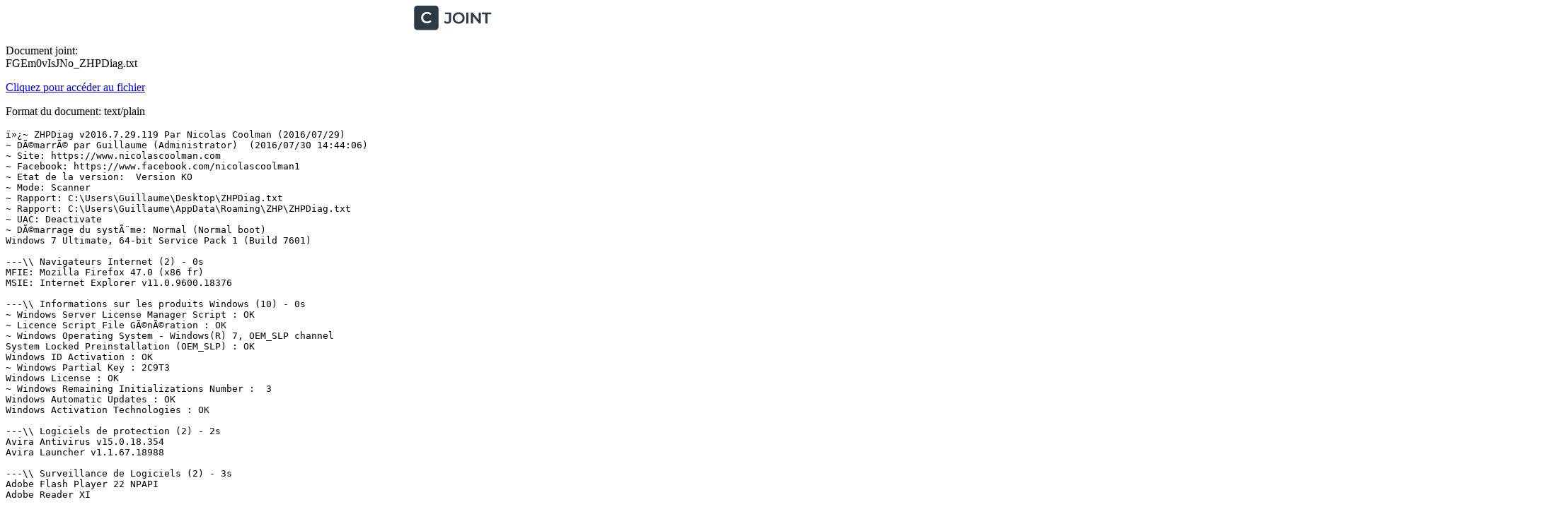

--- FILE ---
content_type: text/plain; charset=utf-8
request_url: https://www.cjoint.com/doc/16_07/FGEm0vIsJNo_ZHPDiag.txt
body_size: 24001
content:
ï»¿~ ZHPDiag v2016.7.29.119 Par Nicolas Coolman (2016/07/29)
~ DÃ©marrÃ© par Guillaume (Administrator)  (2016/07/30 14:44:06)
~ Site: https://www.nicolascoolman.com
~ Facebook: https://www.facebook.com/nicolascoolman1
~ Etat de la version:  Version KO
~ Mode: Scanner
~ Rapport: C:\Users\Guillaume\Desktop\ZHPDiag.txt
~ Rapport: C:\Users\Guillaume\AppData\Roaming\ZHP\ZHPDiag.txt
~ UAC: Deactivate
~ DÃ©marrage du systÃ¨me: Normal (Normal boot)
Windows 7 Ultimate, 64-bit Service Pack 1 (Build 7601)

---\\ Navigateurs Internet (2) - 0s
MFIE: Mozilla Firefox 47.0 (x86 fr)
MSIE: Internet Explorer v11.0.9600.18376

---\\ Informations sur les produits Windows (10) - 0s
~ Windows Server License Manager Script : OK
~ Licence Script File GÃ©nÃ©ration : OK
~ Windows Operating System - Windows(R) 7, OEM_SLP channel
System Locked Preinstallation (OEM_SLP) : OK
Windows ID Activation : OK
~ Windows Partial Key : 2C9T3
Windows License : OK
~ Windows Remaining Initializations Number :  3
Windows Automatic Updates : OK
Windows Activation Technologies : OK

---\\ Logiciels de protection (2) - 2s
Avira Antivirus v15.0.18.354
Avira Launcher v1.1.67.18988

---\\ Surveillance de Logiciels (2) - 3s
Adobe Flash Player 22 NPAPI
Adobe Reader XI

---\\ Logiciels de partage P2P (1) - 4s
ÂµTorrent v3.4.5.41865

---\\ Informations sur le systÃ¨me (6) - 0s
~ Operating System: AMD64 Family 22 Model 48 Stepping 1, AuthenticAMD
~ Operating System:  64-bit 
~ Boot mode: Normal (Normal boot)
Total RAM: 7274.356 MB (54% free)
System Restore: ActivÃ© (Enable)
System drive C: has 80 GB () free of 153 GB

---\\ Mode de connexion au systÃ¨me (3) - 0s
~ Computer Name: GUILLAUME-PC
~ User Name: Guillaume
~ Logged in as Administrator

---\\ EnumÃ©ration des unitÃ©s disques (2) - 0s
~ Drive C: has 80 GB free of 153 GB  (System)
~ Drive G: has 282 GB free of 799 GB

---\\ Etat du Centre de SÃ©curitÃ© Windows (11) - 0s
[HKLM\SOFTWARE\Microsoft\Security Center\Svc] AntiSpywareOverride: OK
[HKLM\SOFTWARE\Microsoft\Security Center\Svc] AntiVirusOverride: OK
[HKLM\SOFTWARE\Microsoft\Security Center\Svc] FirewallOverride: OK
[HKLM\SOFTWARE\Microsoft\Windows\CurrentVersion\Policies\Explorer] NoActiveDesktopChanges: Modified
[HKLM\SOFTWARE\Microsoft\Windows\CurrentVersion\policies\system] EnableLUA: Modified
[HKLM\SOFTWARE\Microsoft\Windows\CurrentVersion\Explorer\Advanced\Folder\Hidden\NOHIDDEN] CheckedValue: Modified
[HKLM\SOFTWARE\Microsoft\Windows\CurrentVersion\Explorer\Advanced\Folder\Hidden\SHOWALL] CheckedValue: OK
[HKLM\SOFTWARE\Microsoft\Windows\CurrentVersion\Explorer\Associations] Application: OK
[HKLM\SOFTWARE\Microsoft\Windows NT\CurrentVersion\Winlogon] Shell: OK
[HKLM\SYSTEM\CurrentControlSet\Services\COMSysApp] Type: OK
[HKLM\SOFTWARE\Microsoft\Windows\CurrentVersion\WindowsUpdate\Auto Update\Results\Install] LastSuccessTime : OK

---\\ Recherche particuliÃ¨re de fichiers gÃ©nÃ©riques (26) - 4s
[MD5.9DA3B83F80E205B6C601EEE1312FD0A0] - 09/04/2016 - (.Microsoft Corporation - Explorateur Windows.) -- C:\Windows\Explorer.exe [3231232]  =>.Microsoft Corporation
[MD5.DD81D91FF3B0763C392422865C9AC12E] - 14/07/2009 - (.Microsoft Corporation - Processus hÃ´te Windows (Rundll32).) -- C:\Windows\System32\rundll32.exe [45568]  =>.Microsoft Corporation
[MD5.94355C28C1970635A31B3FE52EB7CEBA] - 14/07/2009 - (.Microsoft Corporation - Application de dÃ©marrage de Windows.) -- C:\Windows\System32\Wininit.exe [129024]  =>.Microsoft Corporation
[MD5.03DD8828D1777DD0D946753C7947D1D2] - 10/06/2016 - (.Microsoft Corporation - Extensions Internet pour Win32.) -- C:\Windows\System32\wininet.dll [2869248]  =>.Microsoft Corporation
[MD5.8CEBD9D0A0A879CDE9F36F4383B7CAEA] - 17/07/2014 - (.Microsoft Corporation - Application dâouverture de session Windows.) -- C:\Windows\System32\Winlogon.exe [455168]  =>.Microsoft Corporation
[MD5.067FA52BFB59A56110A12312EF9AF243] - 21/11/2010 - (.Microsoft Corporation - BibliothÃ¨que de licences.) -- C:\Windows\System32\sppcomapi.dll [232448]  =>.Microsoft Corporation
[MD5.492D07D79E7024CA310867B526D9636D] - 21/12/2013 - (.Microsoft Corporation - DNS DLL de lâAPI Client.) -- C:\Windows\System32\dnsapi.dll [357888]  =>.Microsoft Corporation
[MD5.B40420876B9288E0A1C8CCA8A84E5DC9] - 21/12/2013 - (.Microsoft Corporation - DNS DLL de lâAPI Client.) -- C:\Windows\Syswow64\dnsapi.dll [270336]  =>.Microsoft Corporation
[MD5.0D57D091E06BB1E58E72E5D08479FDDF] - 12/04/2011 - (.Microsoft Corporation - DLL client de lâAPI uilisateur de Windows m.) -- C:\Windows\System32\fr-FR\user32.dll.mui [20480]  =>.Microsoft Corporation
[MD5.9A4A1EEE802BF2F878EE8EAB407B21B7] - 13/10/2015 - (.Microsoft Corporation - Ancillary Function Driver for WinSock.) -- C:\Windows\System32\drivers\AFD.sys [497664]  =>.Microsoft Corporation
[MD5.02062C0B390B7729EDC9E69C680A6F3C] - 14/07/2009 - (.Microsoft Corporation - ATAPI IDE Miniport Driver.) -- C:\Windows\System32\drivers\atapi.sys [24128]  =>.Microsoft WindowsÂ®
[MD5.B8BD2BB284668C84865658C77574381A] - 14/07/2009 - (.Microsoft Corporation - CD-ROM File System Driver.) -- C:\Windows\System32\drivers\Cdfs.sys [92160]  =>.Microsoft Corporation
[MD5.F036CE71586E93D94DAB220D7BDF4416] - 21/11/2010 - (.Microsoft Corporation - SCSI CD-ROM Driver.) -- C:\Windows\System32\drivers\Cdrom.sys [147456]  =>.Microsoft Corporation
[MD5.9BB2EF44EAA163B29C4A4587887A0FE4] - 21/11/2010 - (.Microsoft Corporation - DFS Namespace Client Driver.) -- C:\Windows\System32\drivers\DfsC.sys [102400]  =>.Microsoft Corporation
[MD5.97BFED39B6B79EB12CDDBFEED51F56BB] - 21/11/2010 - (.Microsoft Corporation - High Definition Audio Bus Driver.) -- C:\Windows\System32\drivers\HDAudBus.sys [122368]  =>.Microsoft Corporation
[MD5.FA55C73D4AFFA7EE23AC4BE53B4592D3] - 14/07/2009 - (.Microsoft Corporation - Pilote de port i8042.) -- C:\Windows\System32\drivers\i8042prt.sys [105472]  =>.Microsoft Corporation
[MD5.AF9B39A7E7B6CAA203B3862582E9F2D0] - 14/07/2009 - (.Microsoft Corporation - IP Network Address Translator.) -- C:\Windows\System32\drivers\IpNat.sys [116224]  =>.Microsoft Corporation
[MD5.10112D850C844606419C79EE24EE6016] - 12/05/2016 - (.Microsoft Corporation - Windows NT SMB Minirdr.) -- C:\Windows\System32\drivers\MRxSmb.sys [159744]  =>.Microsoft Corporation
[MD5.E47D571FEC2C76E867935109AB2A770C] - 11/05/2016 - (.Microsoft Corporation - MBT Transport driver.) -- C:\Windows\System32\drivers\netBT.sys [262144]  =>.Microsoft Corporation
[MD5.47B2D0B31BDC3EBE6090228E2BA3764D] - 11/01/2016 - (.Microsoft Corporation - Pilote du systÃ¨me de fichiers NT.) -- C:\Windows\System32\drivers\ntfs.sys [1684416]  =>.Microsoft WindowsÂ®
[MD5.0086431C29C35BE1DBC43F52CC273887] - 14/07/2009 - (.Microsoft Corporation - Pilote de port parallÃ¨le.) -- C:\Windows\System32\drivers\Parport.sys [97280]  =>.Microsoft Corporation
[MD5.471815800AE33E6F1C32FB1B97C490CA] - 21/11/2010 - (.Microsoft Corporation - RAS L2TP mini-port/call-manager driver.) -- C:\Windows\System32\drivers\Rasl2tp.sys [129536]  =>.Microsoft Corporation
[MD5.1B6163C503398B23FF8B939C67747683] - 21/11/2010 - (.Microsoft Corporation - Microsoft RDP Device redirector.) -- C:\Windows\System32\drivers\rdpdr.sys [165888]  =>.Microsoft Corporation
[MD5.548260A7B8654E024DC30BF8A7C5BAA4] - 14/07/2009 - (.Microsoft Corporation - SMB Transport driver.) -- C:\Windows\System32\drivers\smb.sys [93184]  =>.Microsoft Corporation
[MD5.AA77EB517D2F07A947294F260E3ACA83] - 13/10/2015 - (.Microsoft Corporation - TDI Translation Driver.) -- C:\Windows\System32\drivers\tdx.sys [118272]  =>.Microsoft Corporation
[MD5.0D08D2F3B3FF84E433346669B5E0F639] - 21/11/2010 - (.Microsoft Corporation - Pilote de clichÃ© instantanÃ© du volume.) -- C:\Windows\System32\drivers\volsnap.sys [295808]  =>.Microsoft WindowsÂ®

---\\ Liste des services NT non Microsoft et non dÃ©sactivÃ©s (14) - 4s
O23 - Service: Adobe Acrobat Update Service (AdobeARMservice) . (.Adobe Systems Incorporated - Adobe Acrobat Update Service.) - C:\Program Files (x86)\Common Files\Adobe\ARM\1.0\armsvc.exe  =>.Adobe Systems, IncorporatedÂ®
O23 - Service:  (AMD External Events Utility) . (.AMD - AMD External Events Service Module.) - C:\Windows\System32\atiesrxx.exe  =>.AMD
O23 - Service: AMD FUEL Service (AMD FUEL Service) . (.Advanced Micro Devices, Inc. - Service Fusion Utility.) - C:\Program Files\AMD\ATI.ACE\Fuel\Fuel.Service.exe  =>.Advanced Micro Devices, Inc.
O23 - Service: Avira Protection e-mail (AntiVirMailService) . (.Avira Operations GmbH & Co. KG - Antivirus MailScanner WFP Service.) - C:\Program Files (x86)\Avira\AntiVir Desktop\avmailc7.exe  =>.Avira Operations GmbH & Co. KGÂ®
O23 - Service: Avira Planificateur (AntiVirSchedulerService) . (.Avira Operations GmbH & Co. KG - Antivirus Host Framework Service.) - C:\Program Files (x86)\Avira\AntiVir Desktop\sched.exe  =>.Avira Operations GmbH & Co. KGÂ®
O23 - Service: Avira Protection temps rÃ©el (AntiVirService) . (.Avira Operations GmbH & Co. KG - Antivirus Host Framework Service.) - C:\Program Files (x86)\Avira\AntiVir Desktop\avguard.exe  =>.Avira Operations GmbH & Co. KGÂ®
O23 - Service: Avira Protection Web (AntiVirWebService) . (.Avira Operations GmbH & Co. KG - AntiVir WebGuard WFP Service.) - C:\Program Files (x86)\Avira\AntiVir Desktop\avwebg7.exe  =>.Avira Operations GmbH & Co. KGÂ®
O23 - Service: Avira Service Host (Avira.ServiceHost) . (.Avira Operations GmbH & Co. KG - Avira Service Host.) - C:\Program Files (x86)\Avira\Launcher\Avira.ServiceHost.exe  =>.Avira Operations GmbH & Co. KGÂ®
O23 - Service: HP Support Solutions Framework Service (HPSupportSolutionsFrameworkService) . (.HP Inc. - HP Support Solutions Framework Service.) - C:\Program Files (x86)\Hewlett-Packard\HP Support Solutions\HPSupportSolutionsFrameworkService.exe  =>.Hewlett-Packard CompanyÂ®
O23 - Service: Realtek Audio Service (RtkAudioService) . (.Realtek Semiconductor - Realtek Audio Service.) - C:\Program Files\Realtek\Audio\HDA\RtkAudioService64.exe  =>.Realtek Semiconductor CorpÂ®
O23 - Service: Spybot-S&D 2 Scanner Service (SDScannerService) . (.Safer-Networking Ltd. - Spybot-S&D 2 Scanner Service.) - C:\Program Files (x86)\Spybot - Search & Destroy 2\SDFSSvc.exe  =>.Safer Networking Ltd.Â®
O23 - Service: Spybot-S&D 2 Updating Service (SDUpdateService) . (.Safer-Networking Ltd. - Spybot-S&D 2 Background update service.) - C:\Program Files (x86)\Spybot - Search & Destroy 2\SDUpdSvc.exe  =>.Safer Networking Ltd.Â®
O23 - Service: Spybot-S&D 2 Security Center Service (SDWSCService) . (.Safer-Networking Ltd. - Windows Security Center integration..) - C:\Program Files (x86)\Spybot - Search & Destroy 2\SDWSCSvc.exe  =>.Safer Networking Ltd.Â®
O23 - Service:  (tbaseprovisioning) . (.Advanced Micro Devices, Inc. - tbaseprovisioning.) - C:\Windows\SysWOW64\tbaseprovisioning.exe  =>.Advanced Micro Devices, Inc.

---\\ Services non Microsoft (SR=DÃ©marrÃ©,SS=StoppÃ©) (17) - 25s

SR - Auto   [25/06/2016] [   82128]  Adobe Acrobat Update Service (AdobeARMservice) . (.Adobe Systems Incorporated.) - C:\Program Files (x86)\Common Files\Adobe\ARM\1.0\armsvc.exe  =>.Adobe Systems, IncorporatedÂ®
SS - Demand [12/07/2016] [  270016]  Adobe Flash Player Update Service (AdobeFlashPlayerUpdateSvc) . (.Adobe Systems Incorporated.) - C:\Windows\SysWOW64\Macromed\Flash\FlashPlayerUpdateService.exe  =>.Adobe Systems IncorporatedÂ®
SR - Auto   [21/11/2014] [  244736]   (AMD External Events Utility) . (.AMD.) - C:\Windows\System32\atiesrxx.exe  =>.AMD
SR - Auto   [20/11/2014] [  344064]  AMD FUEL Service (AMD FUEL Service) . (.Advanced Micro Devices, Inc..) - C:\Program Files\AMD\ATI.ACE\Fuel\Fuel.Service.exe  =>.Advanced Micro Devices, Inc.
SS - Auto   [28/07/2016] [  989696]  Avira Protection e-mail (AntiVirMailService) . (.Avira Operations GmbH & Co. KG.) - C:\Program Files (x86)\Avira\AntiVir Desktop\avmailc7.exe  =>.Avira Operations GmbH & Co. KGÂ®
SR - Auto   [28/07/2016] [  472112]  Avira Planificateur (AntiVirSchedulerService) . (.Avira Operations GmbH & Co. KG.) - C:\Program Files (x86)\Avira\AntiVir Desktop\sched.exe  =>.Avira Operations GmbH & Co. KGÂ®
SR - Auto   [28/07/2016] [  472112]  Avira Protection temps rÃ©el (AntiVirService) . (.Avira Operations GmbH & Co. KG.) - C:\Program Files (x86)\Avira\AntiVir Desktop\avguard.exe  =>.Avira Operations GmbH & Co. KGÂ®
SS - Auto   [28/07/2016] [ 1453696]  Avira Protection Web (AntiVirWebService) . (.Avira Operations GmbH & Co. KG.) - C:\Program Files (x86)\Avira\AntiVir Desktop\avwebg7.exe  =>.Avira Operations GmbH & Co. KGÂ®
SR - Auto   [11/07/2016] [  309384]  Avira Service Host (Avira.ServiceHost) . (.Avira Operations GmbH & Co. KG.) - C:\Program Files (x86)\Avira\Launcher\Avira.ServiceHost.exe  =>.Avira Operations GmbH & Co. KGÂ®
SR - Demand [28/04/2015] [ 1102472]  HP Software Framework Service (hpqwmiex) . (.Hewlett-Packard Company.) - C:\Program Files (x86)\Hewlett-Packard\Shared\hpqwmiex.exe  =>.Hewlett-Packard CompanyÂ®
SR - Auto   [04/07/2016] [   29760]  HP Support Solutions Framework Service (HPSupportSolutionsFrameworkService) . (.HP Inc..) - C:\Program Files (x86)\Hewlett-Packard\HP Support Solutions\HPSupportSolutionsFrameworkService.exe  =>.Hewlett-Packard CompanyÂ®
SR - Auto   [08/01/2014] [  290520]  Realtek Audio Service (RtkAudioService) . (.Realtek Semiconductor.) - C:\Program Files\Realtek\Audio\HDA\RtkAudioService64.exe  =>.Realtek Semiconductor CorpÂ®
SR - Auto   [24/06/2014] [ 1738168]  Spybot-S&D 2 Scanner Service (SDScannerService) . (.Safer-Networking Ltd..) - C:\Program Files (x86)\Spybot - Search & Destroy 2\SDFSSvc.exe  =>.Safer Networking Ltd.Â®
SR - Auto   [27/06/2014] [ 2088408]  Spybot-S&D 2 Updating Service (SDUpdateService) . (.Safer-Networking Ltd..) - C:\Program Files (x86)\Spybot - Search & Destroy 2\SDUpdSvc.exe  =>.Safer Networking Ltd.Â®
SR - Auto   [25/04/2014] [  171928]  Spybot-S&D 2 Security Center Service (SDWSCService) . (.Safer-Networking Ltd..) - C:\Program Files (x86)\Spybot - Search & Destroy 2\SDWSCSvc.exe  =>.Safer Networking Ltd.Â®
SR - Auto   [24/02/2014] [   51712]   (tbaseprovisioning) . (.Advanced Micro Devices, Inc..) - C:\Windows\SysWOW64\tbaseprovisioning.exe  =>.Advanced Micro Devices, Inc.

---\\ TÃ¢ches planifiÃ©es en automatique (23) - 7s
[MD5.BE1A1E8EEA50BE1E1A78EB3D7F4CE8CF] [APT] [Adobe Acrobat Update Task] (.Adobe Systems Incorporated.) -- C:\Program Files (x86)\Common Files\Adobe\ARM\1.0\AdobeARM.exe   [1110232] (.Activate.)  =>.Adobe Systems, IncorporatedÂ®
[MD5.32B31B696CB8E8F380831DFEB80A67E4] [APT] [Adobe Flash Player Updater] (.Adobe Systems Incorporated.) -- C:\Windows\SysWOW64\Macromed\Flash\FlashPlayerUpdateService.exe   [270016] (.Activate.)  =>.Adobe Systems IncorporatedÂ®
[MD5.BA90221541E206773C2662083B72ED5E] [APT] [CCleanerSkipUAC] (.Piriform Ltd.) -- C:\Program Files\CCleaner\CCleaner.exe   [6775512] (.Activate.)  =>.Piriform LtdÂ®
[MD5.7C6D524C78A1722AD987B9E47AC1FEE2] [APT] [DropboxUpdateTaskUserS-1-5-21-3193572186-3418531490-2411089693-1000Core] (.Dropbox, Inc..) -- C:\Users\Guillaume\AppData\Local\Dropbox\Update\DropboxUpdate.exe   [134512] (.Activate.)  =>.Dropbox, IncÂ®
[MD5.7C6D524C78A1722AD987B9E47AC1FEE2] [APT] [DropboxUpdateTaskUserS-1-5-21-3193572186-3418531490-2411089693-1000UA] (.Dropbox, Inc..) -- C:\Users\Guillaume\AppData\Local\Dropbox\Update\DropboxUpdate.exe   [134512] (.Activate.)  =>.Dropbox, IncÂ®
[MD5.5D70FB23D73046FAB8BB9F66A16BD1EF] [APT] [klcp_update] (...) -- C:\Program Files (x86)\K-Lite Codec Pack\Tools\CodecTweakTool.exe   [1179648] (.Activate.)
[MD5.094A47AB1D4966C8CD318AD7EB1521A6] [APT] [SlimDrivers Startup] (.SlimWare Utilities, Inc..) -- C:\Program Files (x86)\SlimDrivers\SlimDrivers.exe   [29395264] (.Activate.)  =>.Superfluous.SlimWareUtilities
[MD5.85778366674083C3070834AE7A917214] [APT] [YCMServiceAgent] (.CyberLink Corp..) -- C:\Program Files (x86)\CyberLink\YouCam\YouCamService.exe   [267224] (.Activate.)  =>.CyberLink Corp.Â®
[MD5.00000000000000000000000000000000] [APT] [{2B77A538-A85C-4C96-BD03-092EBC81DEA5}] (...) -- G:\Tâlâchargements\dxwebsetup [1].exe (.not file.)   [0] (.Activate.)  =>.Superfluous.Empty
[MD5.00000000000000000000000000000000] [APT] [{F6C80655-13BF-4650-8220-E3077BBA9E1A}] (...) -- G:\Tâlâchargements\sp64639.exe (.not file.)   [0] (.Activate.)  =>.Superfluous.Empty
[MD5.45C56529DC489125D0EAAFB4C552A3F4] [APT] [Hewlett-Packard] (.Hewlett-Packard Development Company, L.P..) -- C:\Program Files (x86)\Hewlett-Packard\HP CoolSense\CoolSense.exe   [1354552] (.Activate.)  =>.Hewlett-Packard CompanyÂ®
O39 - APT: Adobe Flash Player Updater - (.Adobe Systems Incorporated.) -- C:\Windows\Tasks\Adobe Flash Player Updater.job  [1002]   =>.Adobe Systems IncorporatedÂ®
O39 - APT: DropboxUpdateTaskUserS-1-5-21-3193572186-3418531490-2411089693-1000Core - (.Dropbox, Inc..) -- C:\Windows\Tasks\DropboxUpdateTaskUserS-1-5-21-3193572186-3418531490-2411089693-1000Core.job  [1160]   =>.Dropbox, IncÂ®
O39 - APT: DropboxUpdateTaskUserS-1-5-21-3193572186-3418531490-2411089693-1000UA - (.Dropbox, Inc..) -- C:\Windows\Tasks\DropboxUpdateTaskUserS-1-5-21-3193572186-3418531490-2411089693-1000UA.job  [1212]   =>.Dropbox, IncÂ®
O39 - APT: SlimDrivers Startup - (.SlimWare Utilities, Inc..) -- C:\Windows\Tasks\SlimDrivers Startup.job  [418]   =>.Superfluous.SlimWareUtilities
O39 - APT: Adobe Acrobat Update Task - (.Adobe Systems Incorporated.) -- C:\Windows\System32\Tasks\Adobe Acrobat Update Task  [4476]   =>.Adobe Systems, IncorporatedÂ®
O39 - APT: Adobe Flash Player Updater - (.Adobe Systems Incorporated.) -- C:\Windows\System32\Tasks\Adobe Flash Player Updater  [3940]   =>.Adobe Systems IncorporatedÂ®
O39 - APT: CCleanerSkipUAC - (.Piriform Ltd.) -- C:\Windows\System32\Tasks\CCleanerSkipUAC  [2806]   =>.Piriform LtdÂ®
O39 - APT: DropboxUpdateTaskUserS-1-5-21-3193572186-3418531490-2411089693-1000Core - (.Dropbox, Inc..) -- C:\Windows\System32\Tasks\DropboxUpdateTaskUserS-1-5-21-3193572186-3418531490-2411089693-1000Core  [3798]   =>.Dropbox, IncÂ®
O39 - APT: DropboxUpdateTaskUserS-1-5-21-3193572186-3418531490-2411089693-1000UA - (.Dropbox, Inc..) -- C:\Windows\System32\Tasks\DropboxUpdateTaskUserS-1-5-21-3193572186-3418531490-2411089693-1000UA  [4194]   =>.Dropbox, IncÂ®
O39 - APT: klcp_update - (...) -- C:\Windows\System32\Tasks\klcp_update  [3592] 
O39 - APT: SlimDrivers Startup - (.SlimWare Utilities, Inc..) -- C:\Windows\System32\Tasks\SlimDrivers Startup  [2852]   =>.Superfluous.SlimWareUtilities
O39 - APT: YCMServiceAgent - (.CyberLink Corp..) -- C:\Windows\System32\Tasks\YCMServiceAgent  [3170]   =>.CyberLink Corp.Â®

---\\ Processus lancÃ©s (35) - 4s
[MD5.2998362D1E550F0C990D77E34415BEB6] - (.AMD - AMD External Events Service Module.) -- C:\Windows\System32\atiesrxx.exe [244736] [PID.980]  =>.AMD
[MD5.45ED5F298D63C466A1FB9C88ADD93C35] - (.Advanced Micro Devices, Inc. - tbaseprovisioning.) -- C:\Windows\SysWOW64\tbaseprovisioning.exe [51712] [PID.480]  =>.Advanced Micro Devices, Inc.
[MD5.F1D20C2B36F78863530B251DF504CC51] - (.Realtek Semiconductor - Realtek Audio Service.) -- C:\Program Files\Realtek\Audio\HDA\RtkAudioService64.exe [290520] [PID.1308]  =>.Realtek Semiconductor CorpÂ®
[MD5.CAC9C36B2E28F3AE76FF62EA7523D71F] - (.AMD - AMD External Events Client Module.) -- C:\Windows\System32\atieclxx.exe [774656] [PID.1332]  =>.AMD
[MD5.BB3BAB4F1502328C4FB6CCA3C8114F39] - (.Avira Operations GmbH & Co. KG - Antivirus Host Framework Service.) -- C:\Program Files (x86)\Avira\AntiVir Desktop\sched.exe [472112] [PID.1692]  =>.Avira Operations GmbH & Co. KGÂ®
[MD5.68E7DEA59FDEF410BAF29FDB5B7A6EEF] - (.Adobe Systems Incorporated - Adobe Acrobat Update Service.) -- C:\Program Files (x86)\Common Files\Adobe\ARM\1.0\armsvc.exe [82128] [PID.1892]  =>.Adobe Systems, IncorporatedÂ®
[MD5.2D9F0501F8B55DECB025ED94CA7B0A60] - (.Advanced Micro Devices, Inc. - Service Fusion Utility.) -- C:\Program Files\AMD\ATI.ACE\Fuel\Fuel.Service.exe [344064] [PID.1916]  =>.Advanced Micro Devices, Inc.
[MD5.BB3BAB4F1502328C4FB6CCA3C8114F39] - (.Avira Operations GmbH & Co. KG - Antivirus Host Framework Service.) -- C:\Program Files (x86)\Avira\AntiVir Desktop\avguard.exe [472112] [PID.1940]  =>.Avira Operations GmbH & Co. KGÂ®
[MD5.D777F1417D9BB9F66CD9D9C3B61F730F] - (.Safer-Networking Ltd. - Spybot-S&D 2 Scanner Service.) -- C:\Program Files (x86)\Spybot - Search & Destroy 2\SDFSSvc.exe [1738168] [PID.1076]  =>.Safer Networking Ltd.Â®
[MD5.0F5B142D4CF1E742B37690AF07D14A8D] - (.Realtek Semiconductor - HD Audio Background Process.) -- C:\Program Files\Realtek\Audio\HDA\RAVBg64.exe [1379544] [PID.2116]  =>.Realtek Semiconductor CorpÂ®
[MD5.0F5B142D4CF1E742B37690AF07D14A8D] - (.Realtek Semiconductor - HD Audio Background Process.) -- C:\Program Files\Realtek\Audio\HDA\RAVBg64.exe [1379544] [PID.2136]  =>.Realtek Semiconductor CorpÂ®
[MD5.094A47AB1D4966C8CD318AD7EB1521A6] - (.SlimWare Utilities, Inc. - SlimDrivers.) -- C:\Program Files (x86)\SlimDrivers\SlimDrivers.exe [29395264] [PID.2416]  =>.Superfluous.SlimWareUtilities
[MD5.A5C209CB46D756F9087B94AA88267F8E] - (.Synaptics Incorporated - Synaptics TouchPad 64-bit Enhancements.) -- C:\Program Files\Synaptics\SynTP\SynTPEnh.exe [2807536] [PID.2568]  =>.Synaptics IncorporatedÂ®
[MD5.787D2FDD9C469C010BF4A191542F6A66] - (.Synaptics Incorporated - Synaptics Pointing Device Helper.) -- C:\PROGRAM FILES\SYNAPTICS\SynTP\SYNTPHELPER.EXE [199408] [PID.2668]  =>.Synaptics IncorporatedÂ®
[MD5.549A6319EAF040D8B8ECFF8ADF9F36D0] - (.AppEx Networks Corporation - AMD Quick Stream.) -- C:\Program Files\AMD Quick Stream\AMDQuickStream.exe [482528] [PID.2680]  =>.AppEx Networks CorporationÂ®
[MD5.C4668A2D015BFC941394010662CC21CC] - (.Piriform Ltd - CCleaner.) -- C:\Program Files\CCleaner\CCleaner64.exe [8810200] [PID.2904]  =>.Piriform LtdÂ®
[MD5.68D6C7F99BC73B88954D844FCCBEB2A0] - (.Safer-Networking Ltd. - Spybot-S&D 2 Background update service.) -- C:\Program Files (x86)\Spybot - Search & Destroy 2\SDUpdSvc.exe [2088408] [PID.3064]  =>.Safer Networking Ltd.Â®
[MD5.7444E0F4C9991AE3711F5FAB5DB257E1] - (.Avira Operations GmbH & Co. KG - Avira system tray application.) -- C:\Program Files (x86)\Avira\AntiVir Desktop\avgnt.exe [831064] [PID.2084]  =>.Avira Operations GmbH & Co. KGÂ®
[MD5.7EE68A122ED08E4AAD8DA551E34D2515] - (.Safer-Networking Ltd. - Spybot - Search & Destroy tray access.) -- C:\Program Files (x86)\Spybot - Search & Destroy 2\SDTray.exe [4101576] [PID.2128]  =>.Safer Networking Ltd.Â®
[MD5.F7593C18BE0493DF2BE3B3245545EB9C] - (.Advanced Micro Devices Inc. - Catalyst Control Center: Monitoring program.) -- C:\Program Files (x86)\AMD\ATI.ACE\Core-Static\MOM.exe [299520] [PID.2496]  =>.Advanced Micro Devices Inc.
[MD5.357CABBF155AFD1D3926E62539D2A3A7] - (.Microsoft Corp. - MicrosoftÂ® Windows Live ID Service.) -- C:\Program Files\Common Files\Microsoft Shared\Windows Live\WLIDSVC.EXE [2292480] [PID.2836]  =>.Microsoft CorporationÂ®
[MD5.57635D7D9F08DB05EB4FB9BC620A9EEA] - (.Dropbox, Inc. - Dropbox.) -- C:\Users\Guillaume\AppData\Roaming\Dropbox\bin\Dropbox.exe [24204648] [PID.2664]  =>.Dropbox, IncÂ®
[MD5.5F0C87F2FA11C991BB93B84BD02151B3] - (.Avira Operations GmbH & Co. KG - Avira Service Host.) -- C:\Program Files (x86)\Avira\Launcher\Avira.ServiceHost.exe [309384] [PID.2576]  =>.Avira Operations GmbH & Co. KGÂ®
[MD5.D790CAFEFF0291D0AF8C76F5A1EE2E4E] - (.Microsoft Corp. - MicrosoftÂ® Windows Live ID Service Monitor.) -- C:\Program Files\Common Files\Microsoft Shared\Windows Live\WLIDSVCM.EXE [223488] [PID.2224]  =>.Microsoft CorporationÂ®
[MD5.9B9B368A8FF5CAF91D7A333CF62CD2CC] - (.Safer-Networking Ltd. - Windows Security Center integration..) -- C:\Program Files (x86)\Spybot - Search & Destroy 2\SDWSCSvc.exe [171928] [PID.3132]  =>.Safer Networking Ltd.Â®
[MD5.85778366674083C3070834AE7A917214] - (.CyberLink Corp. - CyberLink YouCam Service.) -- C:\Program Files (x86)\CyberLink\YouCam\YouCamService.exe [267224] [PID.3216]  =>.CyberLink Corp.Â®
[MD5.8256846E20B6F451A4A6B2EAD057FF25] - (.Avira Operations GmbH & Co. KG - AntiVir shadow copy service.) -- C:\Program Files (x86)\Avira\AntiVir Desktop\avshadow.exe [1042232] [PID.3472]  =>.Avira Operations GmbH & Co. KGÂ®
[MD5.0E452B882FEEFCEFF3A8225B89393D1D] - (.Avira Operations GmbH & Co. KG - Avira Launcher.) -- C:\Program Files (x86)\Avira\Launcher\Avira.Systray.exe [151776] [PID.4276]  =>.Avira Operations GmbH & Co. KGÂ®
[MD5.06DCDE310630A7E8BAB528168C29C7AF] - (.ATI Technologies Inc. - Catalyst Control Center: Host application.) -- C:\Program Files (x86)\AMD\ATI.ACE\Core-Static\CCC.exe [299520] [PID.4980]  =>.ATI Technologies Inc.
[MD5.7B7DE6B3DC30F3246958F42C67A6F7BB] - (.Hewlett-Packard Company - HP Software Framework WMI Service.) -- C:\Program Files (x86)\Hewlett-Packard\Shared\hpqwmiex.exe [1102472] [PID.2456]  =>.Hewlett-Packard CompanyÂ®
[MD5.83B7C57901235297A702348394B460A5] - (.HP Inc. - HP Support Solutions Framework Service.) -- C:\Program Files (x86)\Hewlett-Packard\HP Support Solutions\HPSupportSolutionsFrameworkService.exe [29760] [PID.5356]  =>.Hewlett-Packard CompanyÂ®
[MD5.81896B186E0E66F762E1CB1C2E5B25FC] - (.VideoLAN - VLC media player.) -- C:\Program Files (x86)\VideoLAN\VLC\vlc.exe [137152] [PID.4336]  =>.VideoLANÂ®
[MD5.441B00F18C7A2BDDF89854580FB153AD] - (.Ableton - .) -- C:\ProgramData\Ableton\Live 9 Suite\Program\Ableton Live 9 Suite.exe [104681080] [PID.512]  =>.Ableton
[MD5.0C52B28383C0F10D6146EC4140C6FD84] - (...) -- C:\ProgramData\Ableton\Live 9 Suite\Resources\Extensions\Index\Ableton Index.exe [9376888] [PID.7776]  =>.Ableton AGÂ®
[MD5.10BB8AE1443C08239724F0043CED33F0] - (.Nicolas Coolman - ZHPDiag.) -- C:\Users\Guillaume\Desktop\ZHPDiag3(1).exe [2233856] [PID.3664]  =>.Nicolas Coolman

---\\ Firefox, Plugins,Demarrage,Recherche,Extensions (3) - 2s
P2 - EXT FILE: (...) -- C:\Users\Guillaume\AppData\Roaming\Mozilla\Firefox\Profiles\r5u1a15y.default-1469439443540\extensions\alertbox@ajitk.com.xpi
P2 - EXT FILE: (...) -- C:\Users\Guillaume\AppData\Roaming\Mozilla\Firefox\Profiles\r5u1a15y.default-1469439443540\extensions\{d10d0bf8-f5b5-c8b4-a8b2-2b9879e08c5d}.xpi
P2 - FPN: [HKLM] [@adobe.com/FlashPlayer] - (.Adobe Systems Incorporated.) -- C:\Windows\SysWOW64\Macromed\Flash\NPSWF32_22_0_0_209.dll  =>.Adobe Systems Incorporated

---\\ Internet Explorer,DÃ©marrage,Recherche,URLSearchHook (15) - 0s
R0 - HKCU\SOFTWARE\Microsoft\Internet Explorer\Main,Start Page = http://www.msn.com
R0 - HKLM\SOFTWARE\Microsoft\Internet Explorer\Main,Start Page = http://go.microsoft.com/
R0 - HKLM\SOFTWARE\Wow6432Node\Microsoft\Internet Explorer\Main,Start Page = http://go.microsoft.com/
R1 - HKCU\SOFTWARE\Microsoft\Internet Explorer\Main,Search Page = http://go.microsoft.com/
R1 - HKLM\SOFTWARE\Microsoft\Internet Explorer\Main,Search Page = http://go.microsoft.com/
R1 - HKLM\SOFTWARE\Microsoft\Internet Explorer\Main,Default_Page_URL = http://go.microsoft.com/
R1 - HKLM\SOFTWARE\Microsoft\Internet Explorer\Main,Extensions Off Page = about:noadd-ons
R1 - HKLM\SOFTWARE\Microsoft\Internet Explorer\Main,Security Risk Page = about:securityrisk
R1 - HKLM\SOFTWARE\Microsoft\Internet Explorer\Main,Default_Search_URL = http://go.microsoft.com/
R1 - HKLM\SOFTWARE\Wow6432Node\Microsoft\Internet Explorer\Main,Search Page = http://go.microsoft.com/
R1 - HKLM\SOFTWARE\Wow6432Node\Microsoft\Internet Explorer\Main,Default_Page_URL = http://go.microsoft.com/
R1 - HKLM\SOFTWARE\Wow6432Node\Microsoft\Internet Explorer\Main,Default_Search_URL = http://go.microsoft.com/
R1 - HKLM\SOFTWARE\Wow6432Node\Microsoft\Internet Explorer\Main,Extensions Off Page = about:noadd-ons
R1 - HKLM\SOFTWARE\Wow6432Node\Microsoft\Internet Explorer\Main,Security Risk Page = about:securityrisk
R3 - URLSearchHook: (no name) - {CFBFAE00-17A6-11D0-99CB-00C04FD64497} Orphan  =>.Microsoft Internet Explorer

---\\ Internet Explorer,Proxy Management (5) - 0s
R5 - HKCU\Software\Microsoft\Windows\CurrentVersion\Internet Settings,ProxyEnable = 0
R5 - HKCU\Software\Microsoft\Windows\CurrentVersion\Internet Settings,MigrateProxy = 1
R5 - HKCU\Software\Microsoft\Windows\CurrentVersion\Internet Settings,EnableHttp1_1 = 1
R5 - HKCU\Software\Microsoft\Windows\CurrentVersion\Internet Settings,AutoConfigProxy = wininet.dll
R5 - HKLM\Software\Microsoft\Windows\CurrentVersion\Internet Settings,ProxyEnable = 0

---\\ Internet Explorer,IniFiles, Autoloading programs (3) - 0s
F2 - REG:system.ini: UserInit=C:\Windows\System32\Userinit.exe (.Microsoft Corporation.)  =>.Microsoft Corporation
F2 - REG:system.ini: Shell=C:\Windows\explorer.exe (.Microsoft Corporation.)  =>.Microsoft Corporation
F2 - REG:system.ini: VMApplet=C:\Windows\SysWOW64\SystemPropertiesPerformance.exe (.Microsoft Corporation.)  =>.Microsoft Corporation

---\\ Etude du fichier hosts (1) - 0s
~ Le fichier hÃ´te est sain (The hosts file is clean) (21)

---\\ Browser Helper Object de navigateur (BHO) (3) - 0s
O2 - BHO: AMD SteadyVideo BHO [64Bits] - {6C680BAE-655C-4E3D-8FC4-E6A520C3D928}  (Orphan)
O2 - BHO: Windows Live ID Sign-in Helper [64Bits] - {9030D464-4C02-4ABF-8ECC-5164760863C6} . (.Microsoft Corp. - MicrosoftÂ® Windows Live ID Login Helper.) -- C:\Program Files (x86)\Common Files\Microsoft Shared\Windows Live\WindowsLiveLogin.dll  =>.Microsoft CorporationÂ®
O2 - BHO: Adblock Plus for IE Browser Helper Object [64Bits] - {FFCB3198-32F3-4E8B-9539-4324694ED664} . (.Adblock Plus - Adblock Plus Module.) -- C:\Program Files\Adblock Plus for IE\AdblockPlus32.dll  =>.Adblock Plus

---\\ Applications lancÃ©es au dÃ©marrage du systÃ¨me (18) - 1s
O4 - HKLM\..\Run: [RTHDVCPL] . (.Realtek Semiconductor - Gestionnaire audio HD Realtek.) -- C:\Program Files\Realtek\Audio\HDA\RtkNGUI64.exe  =>.Realtek Semiconductor CorpÂ®
O4 - HKLM\..\Run: [SynTPEnh] . (.Synaptics Incorporated - Synaptics TouchPad 64-bit Enhancements.) -- C:\Program Files\Synaptics\SynTP\SynTPEnh.exe  =>.Synaptics IncorporatedÂ®
O4 - HKCU\..\Run: [DAEMON Tools Lite] . (.Disc Soft Ltd - DAEMON Tools Lite.) -- C:\Program Files (x86)\DAEMON Tools Lite\DTLite.exe  =>.Disc Soft LtdÂ®
O4 - HKCU\..\Run: [AppEx Accelerator UI] . (.AppEx Networks Corporation - AMD Quick Stream.) -- C:\Program Files\AMD Quick Stream\AMDQuickStream.exe  =>.AppEx Networks CorporationÂ®
O4 - HKCU\..\Run: [Dropbox Update] . (.Dropbox, Inc. - Dropbox Update.) -- C:\Users\Guillaume\AppData\Local\Dropbox\Update\DropboxUpdate.exe  =>.Dropbox, IncÂ®
O4 - HKCU\..\Run: [CCleaner Monitoring] . (.Piriform Ltd - CCleaner.) -- C:\Program Files\CCleaner\CCleaner64.exe  =>.Piriform LtdÂ®
O4 - HKLM\..\Wow6432Node\Run: [avgnt] . (.Avira Operations GmbH & Co. KG - Avira system tray application.) -- C:\Program Files (x86)\Avira\AntiVir Desktop\avgnt.exe  =>.Avira Operations GmbH & Co. KGÂ®
O4 - HKLM\..\Wow6432Node\Run: [SDTray] . (.Safer-Networking Ltd. - Spybot - Search & Destroy tray access.) -- C:\Program Files (x86)\Spybot - Search & Destroy 2\SDTray.exe  =>.Safer Networking Ltd.Â®
O4 - HKLM\..\Wow6432Node\Run: [StartCCC] . (.Advanced Micro Devices, Inc. - CatalystÂ® Control Center Launcher.) -- C:\Program Files (x86)\AMD\ATI.ACE\Core-Static\amd64\CLIStart.exe  =>.Advanced Micro Devices, Inc.Â®
O4 - HKLM\..\Wow6432Node\Run: [Avira SystrayStartTrigger] . (.Avira Operations GmbH & Co. KG - Avira Launcher.) -- C:\Program Files (x86)\Avira\Launcher\Avira.SystrayStartTrigger.exe  =>.Avira Operations GmbH & Co. KGÂ®
O4 - HKUS\S-1-5-19\..\Run: [Sidebar] . (.Microsoft Corporation - Gadgets du Bureau Windows.) -- C:\Program Files\Windows Sidebar\sidebar.exe  =>.Microsoft Corporation
O4 - HKUS\S-1-5-20\..\Run: [Sidebar] . (.Microsoft Corporation - Gadgets du Bureau Windows.) -- C:\Program Files\Windows Sidebar\sidebar.exe  =>.Microsoft Corporation
O4 - HKUS\S-1-5-19\..\RunOnce: [mctadmin] . (.Microsoft Corporation - MCTAdmin.) -- C:\Windows\System32\mctadmin.exe  =>.Microsoft Corporation
O4 - HKUS\S-1-5-20\..\RunOnce: [mctadmin] . (.Microsoft Corporation - MCTAdmin.) -- C:\Windows\System32\mctadmin.exe  =>.Microsoft Corporation
O4 - HKUS\S-1-5-21-3193572186-3418531490-2411089693-1000\..\Run: [DAEMON Tools Lite] . (.Disc Soft Ltd - DAEMON Tools Lite.) -- C:\Program Files (x86)\DAEMON Tools Lite\DTLite.exe  =>.Disc Soft LtdÂ®
O4 - HKUS\S-1-5-21-3193572186-3418531490-2411089693-1000\..\Run: [AppEx Accelerator UI] . (.AppEx Networks Corporation - AMD Quick Stream.) -- C:\Program Files\AMD Quick Stream\AMDQuickStream.exe  =>.AppEx Networks CorporationÂ®
O4 - HKUS\S-1-5-21-3193572186-3418531490-2411089693-1000\..\Run: [Dropbox Update] . (.Dropbox, Inc. - Dropbox Update.) -- C:\Users\Guillaume\AppData\Local\Dropbox\Update\DropboxUpdate.exe  =>.Dropbox, IncÂ®
O4 - HKUS\S-1-5-21-3193572186-3418531490-2411089693-1000\..\Run: [CCleaner Monitoring] . (.Piriform Ltd - CCleaner.) -- C:\Program Files\CCleaner\CCleaner64.exe  =>.Piriform LtdÂ®

---\\ Raccourcis Global Startup (19) - 6s
O4 - GS\Desktop [Administrateur]: MS-20 - Raccourci.lnk . (.Korg Inc. - MS-20.) C:\Program Files (x86)\KORG Legacy\MS-20.exe  =>.Korg Inc.Â®
O4 - GS\Desktop [Administrateur]: ZHPCleaner.lnk . (.Nicolas Coolman - ZHPCleaner.) C:\Users\Guillaume\AppData\Roaming\ZHP\ZHPCleaner.exe  =>.Nicolas Coolman
O4 - GS\sendTo [Administrateur]: Dropbox.lnk . (...) C:\Users\Guillaume\Dropbox
O4 - GS\sendTo [Administrateur]: Format Factory.lnk . (.Free Time - FormatFactory.) C:\Program Files (x86)\FreeTime\FormatFactory\FormatFactory.exe  =>.Free Time
O4 - GS\TaskBar [Administrateur]: Mozilla Firefox.lnk . (.Mozilla Corporation - Firefox.) C:\Program Files (x86)\Mozilla Firefox\firefox.exe  =>.Mozilla CorporationÂ®
O4 - GS\TaskBar [Administrateur]: VLC media player.lnk . (.VideoLAN - VLC media player.) C:\Program Files (x86)\VideoLAN\VLC\vlc.exe  =>.VideoLANÂ®
O4 - GS\TaskBar [Administrateur]: Winamp.lnk . (.Nullsoft, Inc. - Winamp.) C:\Program Files (x86)\Winamp\winamp.exe  =>.Nullsoft Inc.Â®
O4 - GS\Startup [Administrateur]: Dropbox.lnk . (.Dropbox, Inc. - Dropbox.) C:\Users\Guillaume\AppData\Roaming\Dropbox\bin\Dropbox.exe  =>.Dropbox, IncÂ®
O4 - GS\Desktop [Guillaume]: MS-20 - Raccourci.lnk . (.Korg Inc. - MS-20.) C:\Program Files (x86)\KORG Legacy\MS-20.exe  =>.Korg Inc.Â®
O4 - GS\Desktop [Guillaume]: ZHPCleaner.lnk . (.Nicolas Coolman - ZHPCleaner.) C:\Users\Guillaume\AppData\Roaming\ZHP\ZHPCleaner.exe  =>.Nicolas Coolman
O4 - GS\sendTo [Guillaume]: Dropbox.lnk . (...) C:\Users\Guillaume\Dropbox
O4 - GS\sendTo [Guillaume]: Format Factory.lnk . (.Free Time - FormatFactory.) C:\Program Files (x86)\FreeTime\FormatFactory\FormatFactory.exe  =>.Free Time
O4 - GS\TaskBar [Guillaume]: Mozilla Firefox.lnk . (.Mozilla Corporation - Firefox.) C:\Program Files (x86)\Mozilla Firefox\firefox.exe  =>.Mozilla CorporationÂ®
O4 - GS\TaskBar [Guillaume]: VLC media player.lnk . (.VideoLAN - VLC media player.) C:\Program Files (x86)\VideoLAN\VLC\vlc.exe  =>.VideoLANÂ®
O4 - GS\TaskBar [Guillaume]: Winamp.lnk . (.Nullsoft, Inc. - Winamp.) C:\Program Files (x86)\Winamp\winamp.exe  =>.Nullsoft Inc.Â®
O4 - GS\Startup [Guillaume]: Dropbox.lnk . (.Dropbox, Inc. - Dropbox.) C:\Users\Guillaume\AppData\Roaming\Dropbox\bin\Dropbox.exe  =>.Dropbox, IncÂ®
O4 - GS\Programs [Public]: Ableton Live 9 Suite.lnk . (.Ableton - .) C:\ProgramData\Ableton\Live 9 Suite\Program\Ableton Live 9 Suite.exe  =>.Ableton
O4 - GS\Programs [Public]: DTLite - Raccourci.lnk . (.Disc Soft Ltd - DAEMON Tools Lite.) C:\Program Files (x86)\DAEMON Tools Lite\DTLite.exe  =>.Disc Soft LtdÂ®
O4 - GS\SystemTools [Public]: Task Scheduler.lnk . (...) C:\Windows\system32\taskschd.msc

---\\ Modification Domaine/Adresses DNS (4) - 0s
O17 - HKLM\System\CCS\Services\Tcpip\Parameters: DhcpDomain = lan
O17 - HKLM\System\CCS\Services\Tcpip\Parameters: DhcpNameServer = 192.168.1.254
O17 - HKLM\System\CCS\Services\Tcpip\..\{398C3B93-9389-41E5-8290-1A18899CB1C6}: DhcpNameServer = 192.168.1.254
O17 - HKLM\System\CCS\Services\Tcpip\..\{398C3B93-9389-41E5-8290-1A18899CB1C6}: DhcpDomain = lan

---\\ Protocole additionnel (23) - 0s
O18 - Handler: about [64Bits] - {3050F406-98B5-11CF-BB82-00AA00BDCE0B} . (.Microsoft Corporation - Visionneuse HTML Microsoft (R).) -- C:\Windows\SysWOW64\mshtml.dll  =>.Microsoft Corporation
O18 - Handler: cdl [64Bits] - {3dd53d40-7b8b-11D0-b013-00aa0059ce02} . (.Microsoft Corporation - Extensions OLE32 pour Win32.) -- C:\Windows\SysWOW64\urlmon.dll  =>.Microsoft Corporation
O18 - Handler: dvd [64Bits] - {12D51199-0DB5-46FE-A120-47A3D7D937CC} . (.Microsoft Corporation - ContrÃ´le ActiveX pour le flux vidÃ©o.) -- C:\Windows\SysWOW64\MSVidCtl.dll  =>.Microsoft Corporation
O18 - Handler: file [64Bits] - {79eac9e7-baf9-11ce-8c82-00aa004ba90b} . (.Microsoft Corporation - Extensions OLE32 pour Win32.) -- C:\Windows\SysWOW64\urlmon.dll  =>.Microsoft Corporation
O18 - Handler: ftp [64Bits] - {79eac9e3-baf9-11ce-8c82-00aa004ba90b} . (.Microsoft Corporation - Extensions OLE32 pour Win32.) -- C:\Windows\SysWOW64\urlmon.dll  =>.Microsoft Corporation
O18 - Handler: http [64Bits] - {79eac9e2-baf9-11ce-8c82-00aa004ba90b} . (.Microsoft Corporation - Extensions OLE32 pour Win32.) -- C:\Windows\SysWOW64\urlmon.dll  =>.Microsoft Corporation
O18 - Handler: https [64Bits] - {79eac9e5-baf9-11ce-8c82-00aa004ba90b} . (.Microsoft Corporation - Extensions OLE32 pour Win32.) -- C:\Windows\SysWOW64\urlmon.dll  =>.Microsoft Corporation
O18 - Handler: its [64Bits] - {9D148291-B9C8-11D0-A4CC-0000F80149F6} . (.Microsoft Corporation - MicrosoftÂ® InfoTech Storage System Library.) -- C:\Windows\System32\itss.dll  =>.Microsoft Corporation
O18 - Handler: javascript [64Bits] - {3050F3B2-98B5-11CF-BB82-00AA00BDCE0B} . (.Microsoft Corporation - Visionneuse HTML Microsoft (R).) -- C:\Windows\SysWOW64\mshtml.dll  =>.Microsoft Corporation
O18 - Handler: local [64Bits] - {79eac9e7-baf9-11ce-8c82-00aa004ba90b} . (.Microsoft Corporation - Extensions OLE32 pour Win32.) -- C:\Windows\SysWOW64\urlmon.dll  =>.Microsoft Corporation
O18 - Handler: mailto [64Bits] - {3050f3DA-98B5-11CF-BB82-00AA00BDCE0B} . (.Microsoft Corporation - Visionneuse HTML Microsoft (R).) -- C:\Windows\SysWOW64\mshtml.dll  =>.Microsoft Corporation
O18 - Handler: mhtml [64Bits] - {05300401-BCBC-11d0-85E3-00C04FD85AB4} . (.Microsoft Corporation - Microsoft Internet Messaging API Resources.) -- C:\Windows\System32\inetcomm.dll  =>.Microsoft Corporation
O18 - Handler: mk [64Bits] - {79eac9e6-baf9-11ce-8c82-00aa004ba90b} . (.Microsoft Corporation - Extensions OLE32 pour Win32.) -- C:\Windows\SysWOW64\urlmon.dll  =>.Microsoft Corporation
O18 - Handler: ms-its [64Bits] - {9D148291-B9C8-11D0-A4CC-0000F80149F6} . (.Microsoft Corporation - MicrosoftÂ® InfoTech Storage System Library.) -- C:\Windows\System32\itss.dll  =>.Microsoft Corporation
O18 - Handler: res [64Bits] - {3050F3BC-98B5-11CF-BB82-00AA00BDCE0B} . (.Microsoft Corporation - Visionneuse HTML Microsoft (R).) -- C:\Windows\SysWOW64\mshtml.dll  =>.Microsoft Corporation
O18 - Handler: tv [64Bits] - {CBD30858-AF45-11D2-B6D6-00C04FBBDE6E} . (.Microsoft Corporation - ContrÃ´le ActiveX pour le flux vidÃ©o.) -- C:\Windows\SysWOW64\MSVidCtl.dll  =>.Microsoft Corporation
O18 - Handler: vbscript [64Bits] - {3050F3B2-98B5-11CF-BB82-00AA00BDCE0B} . (.Microsoft Corporation - Visionneuse HTML Microsoft (R).) -- C:\Windows\SysWOW64\mshtml.dll  =>.Microsoft Corporation
O18 - Handler: wlpg [64Bits] - {E43EF6CD-A37A-4A9B-9E6F-83F89B8E6324} . (.Microsoft Corporation - Photo Gallery Album Download Protocol Handl.) -- C:\Program Files (x86)\Windows Live\Photo Gallery\AlbumDownloadProtocolHandler.dll  =>.Microsoft CorporationÂ®
O18 - Filter: application/octet-stream [64Bits] - {1E66F26B-79EE-11D2-8710-00C04F79ED0D} . (.Microsoft Corporation - Microsoft .NET Runtime Execution Engine.) -- C:\Windows\System32\mscoree.dll  =>.Microsoft CorporationÂ®
O18 - Filter: application/x-complus [64Bits] - {1E66F26B-79EE-11D2-8710-00C04F79ED0D} . (.Microsoft Corporation - Microsoft .NET Runtime Execution Engine.) -- C:\Windows\System32\mscoree.dll  =>.Microsoft CorporationÂ®
O18 - Filter: application/x-msdownload [64Bits] - {1E66F26B-79EE-11D2-8710-00C04F79ED0D} . (.Microsoft Corporation - Microsoft .NET Runtime Execution Engine.) -- C:\Windows\System32\mscoree.dll  =>.Microsoft CorporationÂ®
O18 - Filter: video/mp4 [64Bits] - {20C75730-7C25-476B-95DC-C65810F9E489} . (.Advanced Micro Devices - MIME Video Detector for IE.) -- C:\Program Files (x86)\AMD\SteadyVideo\VideoMIMEFilter.dll  =>.Advanced Micro Devices, Inc.Â®
O18 - Filter: video/x-flv [64Bits] - {20C75730-7C25-476B-95DC-C65810F9E489} . (.Advanced Micro Devices - MIME Video Detector for IE.) -- C:\Program Files (x86)\AMD\SteadyVideo\VideoMIMEFilter.dll  =>.Advanced Micro Devices, Inc.Â®

---\\ EnumÃ¨re les donnÃ©es de BootExecute (1) - 0s
O34 - HKLM BootExecute: (sdnclean64.exe)

---\\ Logiciels installÃ©s (54) - 24s
O42 - Logiciel: ÂµTorrent - (.BitTorrent Inc..) [HKCU][64Bits] -- uTorrent  =>.BitTorrent IncÂ®
O42 - Logiciel: Ableton Live 9 Suite - (.Ableton.) [HKLM][64Bits] -- {A7C273D4-3F82-4A08-94DC-7492FC151F15}  =>.Ableton
O42 - Logiciel: Adblock Plus pour IE (32-bits et 64-bits) - (.Eyeo GmbH.) [HKLM][64Bits] -- {2AB7FF34-79B5-44AE-B59F-F9E94CEB879A}  =>.Eyeo GmbH
O42 - Logiciel: Adobe Flash Player 22 NPAPI - (.Adobe Systems Incorporated.) [HKLM][64Bits] -- Adobe Flash Player NPAPI  =>.Adobe Systems IncorporatedÂ®
O42 - Logiciel: Adobe Reader XI (11.0.17) - FranÃ§ais - (.Adobe Systems Incorporated.) [HKLM][64Bits] -- {AC76BA86-7AD7-1036-7B44-AB0000000001}  =>.Adobe Systems Incorporated
O42 - Logiciel: Adobe Refresh Manager - (.Adobe Systems Incorporated.) [HKLM][64Bits] -- {AC76BA86-0804-1033-1959-001824191728}  =>.Adobe Systems Incorporated
O42 - Logiciel: AMD Catalyst Control Center - (.Nom de votre sociÃ©tÃ©.) [HKLM][64Bits] -- {6B254D2F-6F6F-5455-DD3B-E71E5C1C0C9A}
O42 - Logiciel: AMD Fuel - (.Nom de votre sociÃ©tÃ©.) [HKLM][64Bits] -- {DBAFD1B4-DDC5-DD01-D1C4-E7AEB5139097}
O42 - Logiciel: AMD Steady Video Plug-In  - (.AMD.) [HKLM][64Bits] -- {2C637DB1-3E0A-4089-8366-C6C0B01E5C2B}  =>.AMD
O42 - Logiciel: ASIO4ALL - (.Michael Tippach.) [HKLM][64Bits] -- ASIO4ALL  =>.Michael Tippach
O42 - Logiciel: Avira Antivirus v15.0.18.354 - (.Avira Operations GmbH & Co. KG.) [HKLM][64Bits] -- Avira Antivirus  =>.Avira Operations GmbH & Co. KGÂ®
O42 - Logiciel: Avira Launcher v1.1.67.18988 - (.Avira Operations GmbH & Co. KG.) [HKLM][64Bits] -- {92a7fd6b-31e5-472f-862e-79214c5032ef}  =>.Avira Operations GmbH & Co. KGÂ®
O42 - Logiciel: Avira Launcher v1.1.67.18988 - (.Avira Operations GmbH & Co. KG.) [HKLM][64Bits] -- {A6634D1D-EA57-45DE-AF8F-0EDD35B912C3}  =>.Avira Operations GmbH & Co. KG
O42 - Logiciel: Canon MP Navigator EX 1.0 - (...) [HKLM][64Bits] -- MP Navigator EX 1.0
O42 - Logiciel: Canon MP520 series - (...) [HKLM][64Bits] -- {1199FAD5-9546-44f3-81CF-FFDB8040B7BF}_Canon_MP520_series
O42 - Logiciel: CCleaner - (.Piriform.) [HKLM][64Bits] -- CCleaner  =>.Piriform LtdÂ®
O42 - Logiciel: CyberLink YouCam - (.CyberLink Corp..) [HKLM][64Bits] -- {01FB4998-33C4-4431-85ED-079E3EEFE75D}  =>.CyberLink Corp.Â®
O42 - Logiciel: CyberLink YouCam - (.CyberLink Corp..) [HKLM][64Bits] -- InstallShield_{01FB4998-33C4-4431-85ED-079E3EEFE75D}  =>.CyberLink Corp.Â®
O42 - Logiciel: D3DX10 - (.Microsoft.) [HKLM][64Bits] -- {E09C4DB7-630C-4F06-A631-8EA7239923AF}  =>.Microsoft
O42 - Logiciel: DAEMON Tools Lite - (.Disc Soft Ltd.) [HKLM][64Bits] -- DAEMON Tools Lite  =>.Disc Soft Ltd
O42 - Logiciel: DriversCloud.com (64 bits) - (.Cybelsoft.) [HKLM][64Bits] -- {6DD6A506-6E23-4AEA-AE00-B32894D81CEE}  =>.CybelSoft
O42 - Logiciel: Dropbox - (.Dropbox, Inc..) [HKCU][64Bits] -- Dropbox  =>.Dropbox, IncÂ®
O42 - Logiciel: Enregistrement utilisateur de Canon MP520 series - (...) [HKLM][64Bits] -- Enregistrement utilisateur de Canon MP520 series
O42 - Logiciel: foobar2000 v1.3.8 - (.Peter Pawlowski.) [HKLM][64Bits] -- foobar2000  =>.Piotr PawÅowskiÂ®
O42 - Logiciel: FormatFactory 3.3.5.0 - (.Format Factory.) [HKLM][64Bits] -- FormatFactory  =>.Format Factory
O42 - Logiciel: Galerie de photos - (.Microsoft Corporation.) [HKLM][64Bits] -- {439B34FF-F74E-4807-B5E2-4B758551DA6B}  =>.Microsoft Corporation
O42 - Logiciel: Google Earth - (.Google.) [HKLM][64Bits] -- {817750FA-EC6A-485D-9901-0683AE6FFDF1}  =>.Google
O42 - Logiciel: H_and_F-Series_Multi_Track_ASIO64 - (.ZOOM.) [HKLM][64Bits] -- {8E60B0CA-45B3-4F8F-9246-BD3A7F7090B2}  =>.ZOOM
O42 - Logiciel: HP CoolSense - (.Hewlett-Packard Company.) [HKLM][64Bits] -- {E2C8D0C2-1C97-4C05-939A-5B13A0FE655C}  =>.Hewlett-Packard Company
O42 - Logiciel: HP Customer Experience Enhancements - (.Hewlett-Packard.) [HKLM][64Bits] -- {C9EF1AAF-B542-41C8-A537-1142DA5D4AEC}  =>.Hewlett-Packard
O42 - Logiciel: HP Support Solutions Framework - (.HP.) [HKLM][64Bits] -- {EB72DB50-C935-4C26-8349-69828F198902}  =>.HP
O42 - Logiciel: IrfanView (remove only) - (.Irfan Skiljan.) [HKLM][64Bits] -- IrfanView  =>.Irfan SkiljanÂ®
O42 - Logiciel: KORG KONTROL Editor - (.KORG Inc..) [HKLM][64Bits] -- {2994E3F1-B6A3-40FD-860E-A54363FC266C}  =>.KORG Inc.
O42 - Logiciel: Microsoft Application Error Reporting - (.Microsoft Corporation.) [HKLM][64Bits] -- {95120000-00B9-0409-1000-0000000FF1CE}  =>.Microsoft Corporation
O42 - Logiciel: Microsoft Silverlight - (.Microsoft Corporation.) [HKLM][64Bits] -- {89F4137D-6C26-4A84-BDB8-2E5A4BB71E00}  =>.Microsoft Corporation
O42 - Logiciel: Mozilla Firefox 47.0 (x86 fr) - (.Mozilla.) [HKLM][64Bits] -- Mozilla Firefox 47.0 (x86 fr)  =>.Mozilla CorporationÂ®
O42 - Logiciel: MSVCRT - (.Microsoft.) [HKLM][64Bits] -- {8DD46C6A-0056-4FEC-B70A-28BB16A1F11F}  =>.Microsoft
O42 - Logiciel: MSVCRT110 - (.Microsoft.) [HKLM][64Bits] -- {8E14DDC8-EA60-4E18-B3E3-1937104D5BDA}  =>.Microsoft
O42 - Logiciel: MSVCRT110_amd64 - (.Microsoft.) [HKLM][64Bits] -- {E9FA781F-3E80-4399-825A-AD3E11C28C77}  =>.Microsoft
O42 - Logiciel: OpenOffice 4.1.1 - (.Apache Software Foundation.) [HKLM][64Bits] -- {121727D5-FDF3-4723-BA57-EB383440ED72}  =>.Apache Software Foundation
O42 - Logiciel: Pilote UA-25EX - (.Roland Corporation.) [HKLM][64Bits] -- RolandRDID0079  =>.Roland CorporationÂ®
O42 - Logiciel: REALTEK Bluetooth Driver - (.REALTEK Semiconductor Corp..) [HKLM][64Bits] -- {9D3D8C60-A5EF-4123-B2B9-172095903AB}  =>.Realtek Semiconductor CorpÂ®
O42 - Logiciel: Realtek Card Reader - (.Realtek Semiconductor Corp..) [HKLM][64Bits] -- {5BC2B5AB-80DE-4E83-B8CF-426902051D0A}  =>.Realtek Semiconductor CorpÂ®
O42 - Logiciel: Realtek High Definition Audio Driver - (.Realtek Semiconductor Corp..) [HKLM][64Bits] -- {F132AF7F-7BCA-4EDE-8A7C-958108FE7DBC}  =>.Realtek Semiconductor Corp.
O42 - Logiciel: REALTEK Wireless LAN Driver - (.REALTEK Semiconductor Corp..) [HKLM][64Bits] -- {A5107464-AA9B-4177-8129-5FF2F42DD322}  =>.Realtek Semiconductor Corp.
O42 - Logiciel: REAPER (x64) - (...) [HKLM][64Bits] -- REAPER
O42 - Logiciel: SoulseekQt - (...) [HKLM][64Bits] -- SoulseekQt
O42 - Logiciel: Synaptics ClickPad Driver - (.Synaptics Incorporated.) [HKLM][64Bits] -- SynTPDeinstKey  =>.Synaptics Incorporated
O42 - Logiciel: Unity Web Player - (.Unity Technologies ApS.) [HKCU][64Bits] -- UnityWebPlayer  =>.Unity Technologies ApS
O42 - Logiciel: VideoLAN Movie Creator - (...) [HKLM][64Bits] -- VLMC
O42 - Logiciel: VLC media player - (.VideoLAN.) [HKLM][64Bits] -- VLC media player  =>.VideoLAN
O42 - Logiciel: Winamp - (.Nullsoft, Inc.) [HKLM][64Bits] -- Winamp  =>.Nullsoft, Inc
O42 - Logiciel: WinRAR 5.01 (64-bit) - (.win.rar GmbH.) [HKLM][64Bits] -- WinRAR archiver  =>.win.rar GmbHÂ®
O42 - Logiciel: Xvid Video Codec - (.Xvid Team.) [HKLM][64Bits] -- Xvid Video Codec 1.3.4  =>.Xvid Team

---\\ HKCU & HKLM Software Keys (125) - 24s
HKLM\SOFTWARE\Wow6432Node\Adobe
HKLM\SOFTWARE\Wow6432Node\AMD
HKLM\SOFTWARE\Wow6432Node\Arturia
HKLM\SOFTWARE\Wow6432Node\ASIO
HKLM\SOFTWARE\Wow6432Node\ASIO4ALL
HKLM\SOFTWARE\Wow6432Node\ATI
HKLM\SOFTWARE\Wow6432Node\ATI Technologies
HKLM\SOFTWARE\Wow6432Node\Avira
HKLM\SOFTWARE\Wow6432Node\AviraSpeedup
HKLM\SOFTWARE\Wow6432Node\AviSynth
HKLM\SOFTWARE\Wow6432Node\bethesda softworks
HKLM\SOFTWARE\Wow6432Node\Canon
HKLM\SOFTWARE\Wow6432Node\CDDB
HKLM\SOFTWARE\Wow6432Node\CyberLink
HKLM\SOFTWARE\Wow6432Node\Disc Soft
HKLM\SOFTWARE\Wow6432Node\foobar2000
HKLM\SOFTWARE\Wow6432Node\GNU
HKLM\SOFTWARE\Wow6432Node\GOG.com
HKLM\SOFTWARE\Wow6432Node\Google
HKLM\SOFTWARE\Wow6432Node\HaaliMkx
HKLM\SOFTWARE\Wow6432Node\Hewlett-Packard
HKLM\SOFTWARE\Wow6432Node\Icaros
HKLM\SOFTWARE\Wow6432Node\Intel
HKLM\SOFTWARE\Wow6432Node\IrfanView
HKLM\SOFTWARE\Wow6432Node\Khronos
HKLM\SOFTWARE\Wow6432Node\KLCodecPack
HKLM\SOFTWARE\Wow6432Node\LAV
HKLM\SOFTWARE\Wow6432Node\Lavasoft
HKLM\SOFTWARE\Wow6432Node\LogMeInRescueCallingCard
HKLM\SOFTWARE\Wow6432Node\Macromedia
HKLM\SOFTWARE\Wow6432Node\Mozilla
HKLM\SOFTWARE\Wow6432Node\mozilla.org
HKLM\SOFTWARE\Wow6432Node\MozillaPlugins
HKLM\SOFTWARE\Wow6432Node\Nuance
HKLM\SOFTWARE\Wow6432Node\Nullsoft
HKLM\SOFTWARE\Wow6432Node\ODBC
HKLM\SOFTWARE\Wow6432Node\OpenOffice
HKLM\SOFTWARE\Wow6432Node\Piriform
HKLM\SOFTWARE\Wow6432Node\Realtek
HKLM\SOFTWARE\Wow6432Node\Realtek Semiconductor Corp.
HKLM\SOFTWARE\Wow6432Node\RtWLan
HKLM\SOFTWARE\Wow6432Node\Safer Networking Limited
HKLM\SOFTWARE\Wow6432Node\SlimWare Utilities Inc
HKLM\SOFTWARE\Wow6432Node\SoulseekQt
HKLM\SOFTWARE\Wow6432Node\Steinberg
HKLM\SOFTWARE\Wow6432Node\Steinberg Media Technologies GmbH
HKLM\SOFTWARE\Wow6432Node\Valve
HKLM\SOFTWARE\Wow6432Node\VideoLAN
HKLM\SOFTWARE\Wow6432Node\VLMC
HKLM\SOFTWARE\Wow6432Node\X-AVCSD
HKLM\SOFTWARE\Wow6432Node\XILS-lab
HKLM\SOFTWARE\Wow6432Node\Xvid Team
HKLM\SOFTWARE\Wow6432Node\RegisteredApplications
HKCU\SOFTWARE\4kdownload.com
HKCU\SOFTWARE\Ableton
HKCU\SOFTWARE\AdblockPlus
HKCU\SOFTWARE\Adobe
HKCU\SOFTWARE\AMD
HKCU\SOFTWARE\AppDataLow
HKCU\SOFTWARE\AppEx Networks
HKCU\SOFTWARE\ASIO
HKCU\SOFTWARE\ASIO4ALL v2 by Wuschel
HKCU\SOFTWARE\ATI
HKCU\SOFTWARE\Audacity
HKCU\SOFTWARE\Avira
HKCU\SOFTWARE\BitTorrent
HKCU\SOFTWARE\Canon
HKCU\SOFTWARE\CDDB
HKCU\SOFTWARE\CDisplay
HKCU\SOFTWARE\cks
HKCU\SOFTWARE\Clavia
HKCU\SOFTWARE\Clubic
HKCU\SOFTWARE\CoreJpeg
HKCU\SOFTWARE\Cup
HKCU\SOFTWARE\CyberLink
HKCU\SOFTWARE\Disc Soft
HKCU\SOFTWARE\DoomII - Hell on Earth
HKCU\SOFTWARE\Dropbox
HKCU\SOFTWARE\DropboxUpdate
HKCU\SOFTWARE\Flippfly
HKCU\SOFTWARE\foobar2000
HKCU\SOFTWARE\Free Lives
HKCU\SOFTWARE\FreeTime
HKCU\SOFTWARE\Gabest
HKCU\SOFTWARE\GNU
HKCU\SOFTWARE\GOG.com
HKCU\SOFTWARE\Google
HKCU\SOFTWARE\Haali
HKCU\SOFTWARE\Hewlett-Packard
HKCU\SOFTWARE\Icaros
HKCU\SOFTWARE\KORG
HKCU\SOFTWARE\LApplication App
HKCU\SOFTWARE\Macromedia
HKCU\SOFTWARE\madshi
HKCU\SOFTWARE\MediaInfo
HKCU\SOFTWARE\Mozilla
HKCU\SOFTWARE\MozillaPlugins
HKCU\SOFTWARE\MPC-HC
HKCU\SOFTWARE\Muon
HKCU\SOFTWARE\Netscape
HKCU\SOFTWARE\OpenOffice
HKCU\SOFTWARE\PACE Anti-Piracy
HKCU\SOFTWARE\Piriform
HKCU\SOFTWARE\QtProject
HKCU\SOFTWARE\Raptr
HKCU\SOFTWARE\Realtek
HKCU\SOFTWARE\Safer Networking Limited
HKCU\SOFTWARE\SoulseekQt
HKCU\SOFTWARE\Steinberg
HKCU\SOFTWARE\Synaptics
HKCU\SOFTWARE\SysInternals
HKCU\SOFTWARE\Trolltech
HKCU\SOFTWARE\Unity
HKCU\SOFTWARE\Valve
HKCU\SOFTWARE\VirtualDub.org
HKCU\SOFTWARE\vlmc
HKCU\SOFTWARE\Winamp
HKCU\SOFTWARE\WinRAR
HKCU\SOFTWARE\WinRAR SFX
HKCU\SOFTWARE\Wow6432Node
HKCU\SOFTWARE\ZebHelpProcess Helper
HKCU\SOFTWARE\ZOOM
HKCU\SOFTWARE\AppDataLow\Software
HKCU\SOFTWARE\AppDataLow\Software\Adobe
HKCU\SOFTWARE\AppDataLow\Software\Unity

---\\ Contenu des dossiers Programmes (257) - 43s
O43 - CFD: 30/11/2014 - [] D -- C:\Program Files\Adblock Plus for IE
O43 - CFD: 30/01/2015 - [] D -- C:\Program Files\AMD  =>.Advanced Micro Devices, Inc.Â®
O43 - CFD: 30/01/2015 - [] D -- C:\Program Files\AMD Quick Stream  =>.AppEx Networks CorporationÂ®
O43 - CFD: 01/04/2015 - [] HD -- C:\Program Files\CanonBJ  =>.Canon Inc.Â®
O43 - CFD: 10/07/2016 - [] D -- C:\Program Files\CCleaner  =>.Piriform LtdÂ®
O43 - CFD: 14/07/2016 - [] D -- C:\Program Files\Common Files
O43 - CFD: 21/09/2015 - [] D -- C:\Program Files\DriversCloud.com  =>.CYBELSOFTÂ®
O43 - CFD: 12/04/2011 - [] D -- C:\Program Files\DVD Maker
O43 - CFD: 27/11/2014 - [0] SHD -- C:\Program Files\Fichiers communs
O43 - CFD: 15/07/2016 - [] D -- C:\Program Files\Internet Explorer  =>.Microsoft CorporationÂ®
O43 - CFD: 21/09/2015 - [] D -- C:\Program Files\ma-config.com
O43 - CFD: 12/04/2011 - [] D -- C:\Program Files\Microsoft Games
O43 - CFD: 12/07/2016 - [] D -- C:\Program Files\Microsoft Silverlight  =>.Microsoft CorporationÂ®
O43 - CFD: 14/07/2009 - [] D -- C:\Program Files\MSBuild
O43 - CFD: 21/12/2013 - [] D -- C:\Program Files\NVIDIA Corporation  =>.NVIDIA CorporationÂ®
O43 - CFD: 21/09/2015 - [] D -- C:\Program Files\RdDrv001  =>.Roland CorporationÂ®
O43 - CFD: 27/11/2014 - [] D -- C:\Program Files\Realtek  =>.Andrea ElectronicsÂ®
O43 - CFD: 05/05/2016 - [] D -- C:\Program Files\REAPER (x64)
O43 - CFD: 14/07/2009 - [] D -- C:\Program Files\Reference Assemblies
O43 - CFD: 14/07/2016 - [] D -- C:\Program Files\Steinberg
O43 - CFD: 27/11/2014 - [] D -- C:\Program Files\Synaptics  =>.Synaptics IncorporatedÂ®
O43 - CFD: 14/07/2009 - [0] HD -- C:\Program Files\Uninstall Information
O43 - CFD: 22/07/2016 - [] D -- C:\Program Files\VstPlugins
O43 - CFD: 21/12/2013 - [] D -- C:\Program Files\Windows Defender
O43 - CFD: 15/07/2016 - [] D -- C:\Program Files\Windows Journal
O43 - CFD: 12/04/2011 - [] D -- C:\Program Files\Windows Mail
O43 - CFD: 10/03/2016 - [] D -- C:\Program Files\Windows Media Player
O43 - CFD: 27/11/2014 - [] D -- C:\Program Files\Windows NT
O43 - CFD: 12/04/2011 - [] D -- C:\Program Files\Windows Photo Viewer  =>.Microsoft CorporationÂ®
O43 - CFD: 21/11/2010 - [] D -- C:\Program Files\Windows Portable Devices
O43 - CFD: 12/04/2011 - [] D -- C:\Program Files\Windows Sidebar
O43 - CFD: 27/11/2014 - [] D -- C:\Program Files\WinRAR  =>.win.rar GmbHÂ®
O43 - CFD: 23/07/2016 - [] D -- C:\Program Files\ZOOM {675B3AC99D964F428EDACBB5E6C9E3D2}
O43 - CFD: 13/01/2016 - [] D -- C:\Program Files (x86)\4KDownload  =>.Open Media LLCÂ®
O43 - CFD: 23/12/2014 - [] D -- C:\Program Files (x86)\Adobe  =>.Adobe Systems, IncorporatedÂ®
O43 - CFD: 30/01/2015 - [] D -- C:\Program Files (x86)\AMD
O43 - CFD: 30/01/2015 - [] D -- C:\Program Files (x86)\AMD AVT
O43 - CFD: 17/01/2016 - [] D -- C:\Program Files (x86)\ASIO4ALL v2
O43 - CFD: 12/01/2015 - [] D -- C:\Program Files (x86)\Audacity
O43 - CFD: 07/07/2015 - [] D -- C:\Program Files (x86)\Avira  =>.Avira Operations GmbH & Co. KGÂ®
O43 - CFD: 22/12/2014 - [] D -- C:\Program Files (x86)\BurnAware Free  =>.BurnawareÂ®
O43 - CFD: 02/12/2014 - [] D -- C:\Program Files (x86)\CDisplay
O43 - CFD: 10/07/2016 - [] D -- C:\Program Files (x86)\Common Files
O43 - CFD: 14/07/2016 - [] D -- C:\Program Files (x86)\CyberLink  =>.CyberLink Corp.Â®
O43 - CFD: 08/12/2014 - [] D -- C:\Program Files (x86)\DAEMON Tools Lite  =>.Disc Soft LtdÂ®
O43 - CFD: 14/07/2016 - [] D -- C:\Program Files (x86)\eLicenser
O43 - CFD: 27/10/2015 - [] D -- C:\Program Files (x86)\foobar2000
O43 - CFD: 26/01/2015 - [] D -- C:\Program Files (x86)\FreeTime
O43 - CFD: 29/06/2015 - [] D -- C:\Program Files (x86)\Google  =>.Google IncÂ®
O43 - CFD: 14/07/2016 - [] D -- C:\Program Files (x86)\Hewlett-Packard  =>.Hewlett-Packard CompanyÂ®
O43 - CFD: 07/12/2014 - [] D -- C:\Program Files (x86)\Hp
O43 - CFD: 14/07/2016 - [] HD -- C:\Program Files (x86)\InstallShield Installation Information  =>.Macrovision CorporationÂ®
O43 - CFD: 15/07/2016 - [] D -- C:\Program Files (x86)\Internet Explorer
O43 - CFD: 24/04/2015 - [] D -- C:\Program Files (x86)\IrfanView  =>.Irfan SkiljanÂ®
O43 - CFD: 13/04/2016 - [] D -- C:\Program Files (x86)\K-Lite Codec Pack
O43 - CFD: 15/06/2016 - [] D -- C:\Program Files (x86)\KORG  =>.Korg Inc.Â®
O43 - CFD: 15/06/2016 - [] AD -- C:\Program Files (x86)\KORG Legacy  =>.Korg Inc.Â®
O43 - CFD: 12/07/2016 - [] D -- C:\Program Files (x86)\Microsoft Silverlight  =>.Microsoft CorporationÂ®
O43 - CFD: 10/07/2016 - [] D -- C:\Program Files (x86)\Microsoft SQL Server Compact Edition
O43 - CFD: 27/11/2014 - [] D -- C:\Program Files (x86)\Microsoft.NET
O43 - CFD: 30/07/2016 - [] D -- C:\Program Files (x86)\Mozilla Firefox  =>.Mozilla CorporationÂ®
O43 - CFD: 14/06/2016 - [] D -- C:\Program Files (x86)\Mozilla Maintenance Service
O43 - CFD: 14/07/2009 - [] D -- C:\Program Files (x86)\MSBuild
O43 - CFD: 23/12/2014 - [] D -- C:\Program Files (x86)\OpenOffice 4
O43 - CFD: 27/11/2014 - [] D -- C:\Program Files (x86)\Realtek  =>.Realtek Semiconductor CorpÂ®
O43 - CFD: 14/07/2009 - [] D -- C:\Program Files (x86)\Reference Assemblies
O43 - CFD: 28/01/2015 - [] D -- C:\Program Files (x86)\SlimDrivers  =>.Superfluous.SlimWareUtilities
O43 - CFD: 27/07/2016 - [] D -- C:\Program Files (x86)\SON {7719736A3F6AA54CA85555CFCCC64643}
O43 - CFD: 02/12/2014 - [] D -- C:\Program Files (x86)\SoulseekQt
O43 - CFD: 26/05/2015 - [] D -- C:\Program Files (x86)\Spybot - Search & Destroy 2  =>.Safer Networking Ltd.Â®
O43 - CFD: 27/11/2014 - [0] HD -- C:\Program Files (x86)\Temp
O43 - CFD: 14/07/2009 - [0] HD -- C:\Program Files (x86)\Uninstall Information
O43 - CFD: 02/12/2014 - [] D -- C:\Program Files (x86)\VideoLAN
O43 - CFD: 12/04/2016 - [] D -- C:\Program Files (x86)\VLMC
O43 - CFD: 02/12/2014 - [] D -- C:\Program Files (x86)\Winamp  =>.Nullsoft Inc.Â®
O43 - CFD: 21/12/2013 - [] D -- C:\Program Files (x86)\Windows Defender
O43 - CFD: 10/07/2016 - [] D -- C:\Program Files (x86)\Windows Live  =>.Microsoft CorporationÂ®
O43 - CFD: 12/04/2011 - [] D -- C:\Program Files (x86)\Windows Mail
O43 - CFD: 10/03/2016 - [] D -- C:\Program Files (x86)\Windows Media Player
O43 - CFD: 14/07/2009 - [] D -- C:\Program Files (x86)\Windows NT
O43 - CFD: 12/04/2011 - [] D -- C:\Program Files (x86)\Windows Photo Viewer  =>.Microsoft CorporationÂ®
O43 - CFD: 21/11/2010 - [] D -- C:\Program Files (x86)\Windows Portable Devices
O43 - CFD: 12/04/2011 - [] D -- C:\Program Files (x86)\Windows Sidebar
O43 - CFD: 13/04/2016 - [] D -- C:\Program Files (x86)\Xvid
O43 - CFD: 23/07/2016 - [] D -- C:\Program Files (x86)\ZOOM
O43 - CFD: 13/01/2016 - [] D -- C:\ProgramData\Microsoft\Windows\Start Menu\Programs\4K Download
O43 - CFD: 03/12/2014 - [] RD -- C:\ProgramData\Microsoft\Windows\Start Menu\Programs\Accessories
O43 - CFD: 27/11/2014 - [] RD -- C:\ProgramData\Microsoft\Windows\Start Menu\Programs\Administrative Tools
O43 - CFD: 30/01/2015 - [] D -- C:\ProgramData\Microsoft\Windows\Start Menu\Programs\AMD Catalyst Control Center
O43 - CFD: 30/01/2015 - [] D -- C:\ProgramData\Microsoft\Windows\Start Menu\Programs\AMD Quick Stream
O43 - CFD: 28/07/2016 - [] D -- C:\ProgramData\Microsoft\Windows\Start Menu\Programs\Avira
O43 - CFD: 22/12/2014 - [] D -- C:\ProgramData\Microsoft\Windows\Start Menu\Programs\BurnAware Free
O43 - CFD: 01/04/2015 - [] D -- C:\ProgramData\Microsoft\Windows\Start Menu\Programs\Canon MP520 series
O43 - CFD: 01/04/2015 - [] D -- C:\ProgramData\Microsoft\Windows\Start Menu\Programs\Canon Utilities
O43 - CFD: 10/07/2016 - [] D -- C:\ProgramData\Microsoft\Windows\Start Menu\Programs\CCleaner
O43 - CFD: 02/12/2014 - [] D -- C:\ProgramData\Microsoft\Windows\Start Menu\Programs\CDisplay
O43 - CFD: 14/07/2016 - [] RD -- C:\ProgramData\Microsoft\Windows\Start Menu\Programs\Communication and Chat
O43 - CFD: 04/01/2015 - [0] D -- C:\ProgramData\Microsoft\Windows\Start Menu\Programs\Comodo
O43 - CFD: 21/09/2015 - [] D -- C:\ProgramData\Microsoft\Windows\Start Menu\Programs\DriversCloud.com
O43 - CFD: 01/04/2015 - [] D -- C:\ProgramData\Microsoft\Windows\Start Menu\Programs\Enregistrement utilisateur de Canon MP520 series
O43 - CFD: 11/08/2015 - [] RD -- C:\ProgramData\Microsoft\Windows\Start Menu\Programs\Games
O43 - CFD: 10/01/2015 - [] D -- C:\ProgramData\Microsoft\Windows\Start Menu\Programs\GOG.com
O43 - CFD: 24/04/2015 - [] D -- C:\ProgramData\Microsoft\Windows\Start Menu\Programs\IrfanView
O43 - CFD: 13/04/2016 - [] D -- C:\ProgramData\Microsoft\Windows\Start Menu\Programs\K-Lite Codec Pack
O43 - CFD: 15/06/2016 - [] D -- C:\ProgramData\Microsoft\Windows\Start Menu\Programs\KORG
O43 - CFD: 14/07/2009 - [] RD -- C:\ProgramData\Microsoft\Windows\Start Menu\Programs\Maintenance
O43 - CFD: 12/07/2016 - [] D -- C:\ProgramData\Microsoft\Windows\Start Menu\Programs\Microsoft Silverlight
O43 - CFD: 27/11/2014 - [] D -- C:\ProgramData\Microsoft\Windows\Start Menu\Programs\Music, Photos and Videos
O43 - CFD: 23/12/2014 - [] SD -- C:\ProgramData\Microsoft\Windows\Start Menu\Programs\OpenOffice 4.1.1
O43 - CFD: 02/12/2014 - [] D -- C:\ProgramData\Microsoft\Windows\Start Menu\Programs\REAPER (x64)
O43 - CFD: 28/01/2015 - [] D -- C:\ProgramData\Microsoft\Windows\Start Menu\Programs\SlimDrivers
O43 - CFD: 21/01/2015 - [] D -- C:\ProgramData\Microsoft\Windows\Start Menu\Programs\Spybot - Search & Destroy 2
O43 - CFD: 14/07/2009 - [] RD -- C:\ProgramData\Microsoft\Windows\Start Menu\Programs\Startup
O43 - CFD: 12/04/2011 - [0] RHD -- C:\ProgramData\Microsoft\Windows\Start Menu\Programs\Tablet PC
O43 - CFD: 29/07/2015 - [] D -- C:\ProgramData\Microsoft\Windows\Start Menu\Programs\VideoLAN
O43 - CFD: 02/12/2014 - [] D -- C:\ProgramData\Microsoft\Windows\Start Menu\Programs\Winamp
O43 - CFD: 27/11/2014 - [] D -- C:\ProgramData\Microsoft\Windows\Start Menu\Programs\WinRAR
O43 - CFD: 09/12/2015 - [] D -- C:\ProgramData\Microsoft\Windows\Start Menu\Programs\XILS-lab
O43 - CFD: 13/04/2016 - [] D -- C:\ProgramData\Microsoft\Windows\Start Menu\Programs\Xvid
O43 - CFD: 23/07/2016 - [] D -- C:\ProgramData\Microsoft\Windows\Start Menu\Programs\ZOOM
O43 - CFD: 15/04/2016 - [] D -- C:\ProgramData\.mono
O43 - CFD: 10/03/2015 - [] D -- C:\ProgramData\Ableton
O43 - CFD: 30/03/2015 - [] D -- C:\ProgramData\Adobe
O43 - CFD: 30/01/2015 - [] D -- C:\ProgramData\AMD
O43 - CFD: 14/07/2009 - [0] SHD -- C:\ProgramData\Application Data
O43 - CFD: 14/02/2015 - [] D -- C:\ProgramData\Arturia
O43 - CFD: 02/02/2015 - [] D -- C:\ProgramData\ATI
O43 - CFD: 03/06/2015 - [] D -- C:\ProgramData\Avira
O43 - CFD: 27/11/2014 - [0] SHD -- C:\ProgramData\Bureau
O43 - CFD: 01/04/2015 - [] HD -- C:\ProgramData\CanonBJ
O43 - CFD: 14/07/2016 - [] D -- C:\ProgramData\CyberLink
O43 - CFD: 08/12/2014 - [] D -- C:\ProgramData\DAEMON Tools Lite
O43 - CFD: 14/07/2009 - [0] SHD -- C:\ProgramData\Desktop
O43 - CFD: 14/07/2009 - [0] SHD -- C:\ProgramData\Documents
O43 - CFD: 21/09/2015 - [] D -- C:\ProgramData\DriversCloud.com
O43 - CFD: 20/06/2015 - [] D -- C:\ProgramData\Dropbox
O43 - CFD: 14/07/2016 - [] D -- C:\ProgramData\eLicenser
O43 - CFD: 27/11/2014 - [0] SHD -- C:\ProgramData\Favoris
O43 - CFD: 14/07/2009 - [0] SHD -- C:\ProgramData\Favorites
O43 - CFD: 15/07/2016 - [] D -- C:\ProgramData\Hewlett-Packard
O43 - CFD: 14/07/2016 - [] D -- C:\ProgramData\install_clap
O43 - CFD: 04/05/2016 - [] D -- C:\ProgramData\KORG
O43 - CFD: 21/12/2013 - [] D -- C:\ProgramData\LSI
O43 - CFD: 21/09/2015 - [] D -- C:\ProgramData\ma-config.com
O43 - CFD: 27/11/2014 - [0] SHD -- C:\ProgramData\Menu DÃ©marrer
O43 - CFD: 14/07/2016 - [] ASD -- C:\ProgramData\Microsoft
O43 - CFD: 27/11/2014 - [0] SHD -- C:\ProgramData\ModÃ¨les
O43 - CFD: 02/12/2014 - [] D -- C:\ProgramData\Mozilla
O43 - CFD: 29/01/2015 - [] D -- C:\ProgramData\PACE Anti-Piracy
O43 - CFD: 22/07/2016 - [] D -- C:\ProgramData\Package Cache
O43 - CFD: 27/11/2014 - [] D -- C:\ProgramData\Realtek
O43 - CFD: 23/06/2016 - [] D -- C:\ProgramData\Spybot - Search & Destroy
O43 - CFD: 14/07/2009 - [0] SHD -- C:\ProgramData\Start Menu
O43 - CFD: 27/11/2014 - [] D -- C:\ProgramData\Synaptics
O43 - CFD: 14/02/2015 - [] D -- C:\ProgramData\Syncrosoft
O43 - CFD: 14/07/2016 - [] D -- C:\ProgramData\Temp
O43 - CFD: 14/07/2009 - [0] SHD -- C:\ProgramData\Templates
O43 - CFD: 22/03/2015 - [] D -- C:\Program Files (x86)\Common Files\Adobe
O43 - CFD: 30/01/2015 - [] D -- C:\Program Files (x86)\Common Files\ATI Technologies
O43 - CFD: 14/02/2015 - [] D -- C:\Program Files (x86)\Common Files\Digidesign
O43 - CFD: 27/11/2014 - [] D -- C:\Program Files (x86)\Common Files\InstallShield
O43 - CFD: 10/07/2016 - [] D -- C:\Program Files (x86)\Common Files\microsoft shared
O43 - CFD: 02/12/2014 - [] D -- C:\Program Files (x86)\Common Files\PX Storage Engine
O43 - CFD: 14/07/2009 - [] D -- C:\Program Files (x86)\Common Files\Services
O43 - CFD: 14/07/2009 - [] D -- C:\Program Files (x86)\Common Files\SpeechEngines
O43 - CFD: 11/08/2015 - [] D -- C:\Program Files (x86)\Common Files\Steam
O43 - CFD: 14/07/2016 - [] D -- C:\Program Files (x86)\Common Files\Steinberg
O43 - CFD: 21/12/2013 - [] D -- C:\Program Files (x86)\Common Files\System
O43 - CFD: 10/07/2016 - [] D -- C:\Program Files (x86)\Common Files\Windows Live
O43 - CFD: 15/04/2016 - [] D -- C:\Users\Guillaume\AppData\Roaming\.mono
O43 - CFD: 02/02/2015 - [] D -- C:\Users\Guillaume\AppData\Roaming\Ableton
O43 - CFD: 14/04/2016 - [] D -- C:\Users\Guillaume\AppData\Roaming\Adobe
O43 - CFD: 05/03/2015 - [] D -- C:\Users\Guillaume\AppData\Roaming\AMD
O43 - CFD: 14/02/2015 - [] D -- C:\Users\Guillaume\AppData\Roaming\Arturia
O43 - CFD: 02/02/2015 - [] D -- C:\Users\Guillaume\AppData\Roaming\ATI
O43 - CFD: 26/02/2016 - [] D -- C:\Users\Guillaume\AppData\Roaming\Audacity
O43 - CFD: 07/04/2015 - [] D -- C:\Users\Guillaume\AppData\Roaming\Avira
O43 - CFD: 01/04/2015 - [] D -- C:\Users\Guillaume\AppData\Roaming\Canon
O43 - CFD: 17/06/2016 - [] D -- C:\Users\Guillaume\AppData\Roaming\captainrogers-c7b9006eec735db22b139b5c457565b3
O43 - CFD: 14/07/2016 - [] D -- C:\Users\Guillaume\AppData\Roaming\CyberLink
O43 - CFD: 29/01/2015 - [] D -- C:\Users\Guillaume\AppData\Roaming\Cycling '74
O43 - CFD: 10/07/2016 - [] D -- C:\Users\Guillaume\AppData\Roaming\DAEMON Tools Lite
O43 - CFD: 11/07/2016 - [] D -- C:\Users\Guillaume\AppData\Roaming\Dropbox
O43 - CFD: 11/07/2016 - [] D -- C:\Users\Guillaume\AppData\Roaming\dvdcss
O43 - CFD: 14/01/2015 - [] D -- C:\Users\Guillaume\AppData\Roaming\fltk.org
O43 - CFD: 28/01/2016 - [] D -- C:\Users\Guillaume\AppData\Roaming\foobar2000
O43 - CFD: 23/09/2015 - [] D -- C:\Users\Guillaume\AppData\Roaming\Hewlett-Packard
O43 - CFD: 27/11/2014 - [] D -- C:\Users\Guillaume\AppData\Roaming\hpqLog
O43 - CFD: 27/11/2014 - [] D -- C:\Users\Guillaume\AppData\Roaming\Identities
O43 - CFD: 24/04/2015 - [] D -- C:\Users\Guillaume\AppData\Roaming\IrfanView
O43 - CFD: 04/05/2016 - [] D -- C:\Users\Guillaume\AppData\Roaming\Korg
O43 - CFD: 30/01/2015 - [] D -- C:\Users\Guillaume\AppData\Roaming\library_dir
O43 - CFD: 02/12/2014 - [] D -- C:\Users\Guillaume\AppData\Roaming\Macromedia
O43 - CFD: 12/04/2011 - [0] D -- C:\Users\Guillaume\AppData\Roaming\Media Center Programs
O43 - CFD: 14/06/2016 - [] SD -- C:\Users\Guillaume\AppData\Roaming\Microsoft
O43 - CFD: 02/12/2014 - [] D -- C:\Users\Guillaume\AppData\Roaming\Mozilla
O43 - CFD: 10/07/2016 - [0] D -- C:\Users\Guillaume\AppData\Roaming\MPC-HC
O43 - CFD: 12/01/2015 - [] D -- C:\Users\Guillaume\AppData\Roaming\OpenOffice
O43 - CFD: 29/01/2015 - [] D -- C:\Users\Guillaume\AppData\Roaming\PACE Anti-Piracy
O43 - CFD: 02/12/2014 - [] D -- C:\Users\Guillaume\AppData\Roaming\REAPER
O43 - CFD: 27/07/2016 - [] D -- C:\Users\Guillaume\AppData\Roaming\spek
O43 - CFD: 14/07/2016 - [] D -- C:\Users\Guillaume\AppData\Roaming\Steinberg
O43 - CFD: 27/11/2014 - [] D -- C:\Users\Guillaume\AppData\Roaming\Synaptics
O43 - CFD: 02/12/2014 - [] D -- C:\Users\Guillaume\AppData\Roaming\Todae
O43 - CFD: 28/05/2015 - [] D -- C:\Users\Guillaume\AppData\Roaming\Unity
O43 - CFD: 28/07/2016 - [] D -- C:\Users\Guillaume\AppData\Roaming\uTorrent
O43 - CFD: 30/07/2016 - [] D -- C:\Users\Guillaume\AppData\Roaming\vlc
O43 - CFD: 01/04/2015 - [] D -- C:\Users\Guillaume\AppData\Roaming\Winamp
O43 - CFD: 27/11/2014 - [] D -- C:\Users\Guillaume\AppData\Roaming\WinRAR
O43 - CFD: 30/07/2016 - [] D -- C:\Users\Guillaume\AppData\Roaming\ZHP
O43 - CFD: 13/01/2016 - [] D -- C:\Users\Guillaume\AppData\Local\4kdownload.com
O43 - CFD: 14/04/2016 - [] D -- C:\Users\Guillaume\AppData\Local\Adobe
O43 - CFD: 02/02/2015 - [] D -- C:\Users\Guillaume\AppData\Local\AMD
O43 - CFD: 02/02/2015 - [] D -- C:\Users\Guillaume\AppData\Local\AppEx Networks
O43 - CFD: 27/11/2014 - [0] SHD -- C:\Users\Guillaume\AppData\Local\Application Data
O43 - CFD: 02/02/2015 - [] D -- C:\Users\Guillaume\AppData\Local\ATI
O43 - CFD: 09/12/2015 - [] D -- C:\Users\Guillaume\AppData\Local\captainrogers-c7b9006eec735db22b139b5c457565b3
O43 - CFD: 11/08/2015 - [] D -- C:\Users\Guillaume\AppData\Local\CEF
O43 - CFD: 14/07/2016 - [] D -- C:\Users\Guillaume\AppData\Local\CyberLink
O43 - CFD: 16/10/2015 - [] D -- C:\Users\Guillaume\AppData\Local\DOSBox
O43 - CFD: 09/06/2016 - [] D -- C:\Users\Guillaume\AppData\Local\Dropbox
O43 - CFD: 16/07/2016 - [0] D -- C:\Users\Guillaume\AppData\Local\ElevatedDiagnostics
O43 - CFD: 05/03/2015 - [] D -- C:\Users\Guillaume\AppData\Local\eLicenser
O43 - CFD: 04/02/2015 - [] SHD -- C:\Users\Guillaume\AppData\Local\EmieBrowserModeList
O43 - CFD: 04/02/2015 - [] SHD -- C:\Users\Guillaume\AppData\Local\EmieSiteList
O43 - CFD: 04/02/2015 - [] SHD -- C:\Users\Guillaume\AppData\Local\EmieUserList
O43 - CFD: 11/08/2015 - [] D -- C:\Users\Guillaume\AppData\Local\FalloutNV
O43 - CFD: 01/06/2015 - [] D -- C:\Users\Guillaume\AppData\Local\GWX
O43 - CFD: 14/07/2016 - [] D -- C:\Users\Guillaume\AppData\Local\Hewlett-Packard
O43 - CFD: 27/11/2014 - [0] SHD -- C:\Users\Guillaume\AppData\Local\Historique
O43 - CFD: 02/12/2014 - [] D -- C:\Users\Guillaume\AppData\Local\Macromedia
O43 - CFD: 10/07/2016 - [] D -- C:\Users\Guillaume\AppData\Local\Microsoft
O43 - CFD: 24/12/2014 - [] D -- C:\Users\Guillaume\AppData\Local\Microsoft Games
O43 - CFD: 02/12/2014 - [] D -- C:\Users\Guillaume\AppData\Local\Mozilla
O43 - CFD: 29/01/2015 - [0] D -- C:\Users\Guillaume\AppData\Local\PACE Anti-Piracy
O43 - CFD: 30/11/2014 - [] D -- C:\Users\Guillaume\AppData\Local\Programs
O43 - CFD: 30/07/2016 - [] D -- C:\Users\Guillaume\AppData\Local\SlimWare Utilities Inc
O43 - CFD: 18/01/2015 - [] D -- C:\Users\Guillaume\AppData\Local\SoulseekQt
O43 - CFD: 11/08/2015 - [] D -- C:\Users\Guillaume\AppData\Local\Steam
O43 - CFD: 04/03/2015 - [] D -- C:\Users\Guillaume\AppData\Local\Steinberg
O43 - CFD: 30/07/2016 - [] AD -- C:\Users\Guillaume\AppData\Local\Temp
O43 - CFD: 27/11/2014 - [0] SHD -- C:\Users\Guillaume\AppData\Local\Temporary Internet Files
O43 - CFD: 09/01/2016 - [0] D -- C:\Users\Guillaume\AppData\Local\Unity
O43 - CFD: 27/11/2014 - [0] D -- C:\Users\Guillaume\AppData\Local\VirtualStore
O43 - CFD: 10/07/2016 - [] D -- C:\Users\Guillaume\AppData\Local\Windows Live
O43 - CFD: 30/11/2014 - [0] D -- C:\Users\Guillaume\AppData\Local\Programs\Common
O43 - CFD: 14/07/2009 - [] RD -- C:\Users\Guillaume\AppData\Roaming\Microsoft\Windows\Start Menu\Programs\Accessories
O43 - CFD: 12/07/2016 - [] RD -- C:\Users\Guillaume\AppData\Roaming\Microsoft\Windows\Start Menu\Programs\Administrative Tools
O43 - CFD: 17/01/2016 - [] D -- C:\Users\Guillaume\AppData\Roaming\Microsoft\Windows\Start Menu\Programs\ASIO4ALL v2
O43 - CFD: 11/07/2016 - [] D -- C:\Users\Guillaume\AppData\Roaming\Microsoft\Windows\Start Menu\Programs\Dropbox
O43 - CFD: 26/01/2015 - [] D -- C:\Users\Guillaume\AppData\Roaming\Microsoft\Windows\Start Menu\Programs\FormatFactory
O43 - CFD: 14/07/2009 - [] RD -- C:\Users\Guillaume\AppData\Roaming\Microsoft\Windows\Start Menu\Programs\Maintenance
O43 - CFD: 02/12/2014 - [] D -- C:\Users\Guillaume\AppData\Roaming\Microsoft\Windows\Start Menu\Programs\SoulseekQt
O43 - CFD: 12/07/2016 - [] RD -- C:\Users\Guillaume\AppData\Roaming\Microsoft\Windows\Start Menu\Programs\Startup
O43 - CFD: 12/04/2016 - [] D -- C:\Users\Guillaume\AppData\Roaming\Microsoft\Windows\Start Menu\Programs\VideoLAN Movie Creator
O43 - CFD: 27/11/2014 - [] D -- C:\Users\Guillaume\AppData\Roaming\Microsoft\Windows\Start Menu\Programs\WinRAR
O43 - CFD: 20/06/2016 - [] D -- C:\Windows\System32\Config\systemprofile\AppData\Local\Microsoft

---\\ ShellIconOverlayIdentifiers (SIOI) (18) - 2s
O106 - SIOI: DropboxExt1 Class [ DropboxExt1] - {FB314ED9-A251-47B7-93E1-CDD82E34AF8B}. (.Dropbox, Inc. - Dropbox Shell Extension.) -- C:\Users\Guillaume\AppData\Roaming\Dropbox\bin\DropboxExt.34.dll  =>.Dropbox, IncÂ®
O106 - SIOI: DropboxExt2 Class [ DropboxExt2] - {FB314EDA-A251-47B7-93E1-CDD82E34AF8B}. (.Dropbox, Inc. - Dropbox Shell Extension.) -- C:\Users\Guillaume\AppData\Roaming\Dropbox\bin\DropboxExt.34.dll  =>.Dropbox, IncÂ®
O106 - SIOI: DropboxExt5 Class [ DropboxExt3] - {FB314EDD-A251-47B7-93E1-CDD82E34AF8B}. (.Dropbox, Inc. - Dropbox Shell Extension.) -- C:\Users\Guillaume\AppData\Roaming\Dropbox\bin\DropboxExt.34.dll  =>.Dropbox, IncÂ®
O106 - SIOI: DropboxExt6 Class [ DropboxExt4] - {FB314EDE-A251-47B7-93E1-CDD82E34AF8B}. (.Dropbox, Inc. - Dropbox Shell Extension.) -- C:\Users\Guillaume\AppData\Roaming\Dropbox\bin\DropboxExt.34.dll  =>.Dropbox, IncÂ®
O106 - SIOI: DropboxExt3 Class [ DropboxExt5] - {FB314EDB-A251-47B7-93E1-CDD82E34AF8B}. (.Dropbox, Inc. - Dropbox Shell Extension.) -- C:\Users\Guillaume\AppData\Roaming\Dropbox\bin\DropboxExt.34.dll  =>.Dropbox, IncÂ®
O106 - SIOI: DropboxExt7 Class [ DropboxExt6] - {FB314EDF-A251-47B7-93E1-CDD82E34AF8B}. (.Dropbox, Inc. - Dropbox Shell Extension.) -- C:\Users\Guillaume\AppData\Roaming\Dropbox\bin\DropboxExt.34.dll  =>.Dropbox, IncÂ®
O106 - SIOI: DropboxExt4 Class [ DropboxExt7] - {FB314EDC-A251-47B7-93E1-CDD82E34AF8B}. (.Dropbox, Inc. - Dropbox Shell Extension.) -- C:\Users\Guillaume\AppData\Roaming\Dropbox\bin\DropboxExt.34.dll  =>.Dropbox, IncÂ®
O106 - SIOI: DropboxExt8 Class [ DropboxExt8] - {FB314EE0-A251-47B7-93E1-CDD82E34AF8B}. (.Dropbox, Inc. - Dropbox Shell Extension.) -- C:\Users\Guillaume\AppData\Roaming\Dropbox\bin\DropboxExt.34.dll  =>.Dropbox, IncÂ®
O106 - SIOI: DropboxExt1 Class ["DropboxExt1"] - {FB314ED9-A251-47B7-93E1-CDD82E34AF8B}. (.Dropbox, Inc. - Dropbox Shell Extension.) -- C:\Users\Guillaume\AppData\Roaming\Dropbox\bin\DropboxExt.34.dll  =>.Dropbox, IncÂ®
O106 - SIOI: DropboxExt2 Class ["DropboxExt2"] - {FB314EDA-A251-47B7-93E1-CDD82E34AF8B}. (.Dropbox, Inc. - Dropbox Shell Extension.) -- C:\Users\Guillaume\AppData\Roaming\Dropbox\bin\DropboxExt.34.dll  =>.Dropbox, IncÂ®
O106 - SIOI: DropboxExt5 Class ["DropboxExt3"] - {FB314EDD-A251-47B7-93E1-CDD82E34AF8B}. (.Dropbox, Inc. - Dropbox Shell Extension.) -- C:\Users\Guillaume\AppData\Roaming\Dropbox\bin\DropboxExt.34.dll  =>.Dropbox, IncÂ®
O106 - SIOI: DropboxExt6 Class ["DropboxExt4"] - {FB314EDE-A251-47B7-93E1-CDD82E34AF8B}. (.Dropbox, Inc. - Dropbox Shell Extension.) -- C:\Users\Guillaume\AppData\Roaming\Dropbox\bin\DropboxExt.34.dll  =>.Dropbox, IncÂ®
O106 - SIOI: DropboxExt3 Class ["DropboxExt5"] - {FB314EDB-A251-47B7-93E1-CDD82E34AF8B}. (.Dropbox, Inc. - Dropbox Shell Extension.) -- C:\Users\Guillaume\AppData\Roaming\Dropbox\bin\DropboxExt.34.dll  =>.Dropbox, IncÂ®
O106 - SIOI: DropboxExt7 Class ["DropboxExt6"] - {FB314EDF-A251-47B7-93E1-CDD82E34AF8B}. (.Dropbox, Inc. - Dropbox Shell Extension.) -- C:\Users\Guillaume\AppData\Roaming\Dropbox\bin\DropboxExt.34.dll  =>.Dropbox, IncÂ®
O106 - SIOI: DropboxExt4 Class ["DropboxExt7"] - {FB314EDC-A251-47B7-93E1-CDD82E34AF8B}. (.Dropbox, Inc. - Dropbox Shell Extension.) -- C:\Users\Guillaume\AppData\Roaming\Dropbox\bin\DropboxExt.34.dll  =>.Dropbox, IncÂ®
O106 - SIOI: DropboxExt8 Class ["DropboxExt8"] - {FB314EE0-A251-47B7-93E1-CDD82E34AF8B}. (.Dropbox, Inc. - Dropbox Shell Extension.) -- C:\Users\Guillaume\AppData\Roaming\Dropbox\bin\DropboxExt.34.dll  =>.Dropbox, IncÂ®
O106 - SIOI: Enhanced Storage Icon Overlay Handler Class [EnhancedStorageShell] - {D9144DCD-E998-4ECA-AB6A-DCD83CCBA16D}. (.Microsoft Corporation - DLL dâextension dâenvironnement de stockage.) -- C:\Windows\System32\EhStorShell.dll  =>.Microsoft Corporation
O106 - SIOI: Sharing Overlay (Private) [SharingPrivate] - {08244EE6-92F0-47f2-9FC9-929BAA2E7235}. (.Microsoft Corporation - Extensions de lâinterprÃ©teur de commandes p.) -- C:\Windows\System32\ntshrui.dll  =>.Microsoft Corporation

---\\ Liste des pilotes du systÃ¨me (167) - 17s
O58 - SDL:2009/06/12 12:28:24 A . (.HighPoint Technologies, Inc. - rr231x/230x Miniport Driver.) -- C:\Windows\System32\drivers\2310_00.sys   [170528]  =>.HighPoint Technologies, Inc.Â®
O58 - SDL:2012/04/24 18:01:44 A . (.HighPoint Technologies, Inc. - rr272x/271x Miniport Driver.) -- C:\Windows\System32\drivers\272x_1x.sys   [612672]  =>.HighPoint Technologies, Inc.Â®
O58 - SDL:2012/04/24 18:37:54 A . (.HighPoint Technologies, Inc. - rr273x/274x Miniport Driver.) -- C:\Windows\System32\drivers\274x_3x.sys   [240960]  =>.HighPoint Technologies, Inc.Â®
O58 - SDL:2009/07/14 03:52:21 A . (.Adaptec, Inc. - Adaptec Windows SAS/SATA Storport Driver.) -- C:\Windows\System32\drivers\adp94xx.sys   [491088]  =>.Microsoft WindowsÂ®
O58 - SDL:2009/07/14 03:52:21 A . (.Adaptec, Inc. - Adaptec Windows SATA Storport Driver.) -- C:\Windows\System32\drivers\adpahci.sys   [339536]  =>.Microsoft WindowsÂ®
O58 - SDL:2009/07/14 03:52:21 A . (.Adaptec, Inc. - Adaptec StorPort Ultra320 SCSI Driver (X64).) -- C:\Windows\System32\drivers\adpu320.sys   [182864]  =>.Microsoft WindowsÂ®
O58 - SDL:2009/07/14 03:52:21 A . (.Acer Laboratories Inc. - ALi mini IDE Driver.) -- C:\Windows\System32\drivers\aliide.sys   [15440]  =>.Microsoft WindowsÂ®
O58 - SDL:2014/11/21 04:41:36 A . (.Advanced Micro Devices - AMD ACP Binaries.) -- C:\Windows\System32\drivers\amdacpksd.sys   [294600]  =>.Advanced Micro Devices, Inc.Â®
O58 - SDL:2013/05/28 04:09:38 A . (.Advanced Micro Devices, INC. - AMD USB 3.0 Hub Driver.) -- C:\Windows\System32\drivers\amdhub30.sys   [106816]  =>.Advanced Micro Devices, Inc.Â®
O58 - SDL:2011/12/18 13:43:28 A . (.Advanced Micro Devices Inc. - AMD miniIDE Driver.) -- C:\Windows\System32\drivers\amdide64.sys   [11904]  =>.Advanced Micro Devices, Inc.Â®
O58 - SDL:2014/02/24 17:43:22 A . (.Advanced Micro Devices, Inc. - amdkmcsp sys.) -- C:\Windows\System32\drivers\amdkmcsp.sys   [81096]  =>.Advanced Micro Devices, Inc.Â®
O58 - SDL:2013/12/14 05:00:34 A . (.Advanced Micro Devices, Inc. - AMD PCI Root Bus Lower Filter.) -- C:\Windows\System32\drivers\amdkmpfd.sys   [36608]  =>.Advanced Micro Devices, Inc.Â®
O58 - SDL:2014/02/24 17:43:44 A . (.Advanced Micro Devices, Inc. - amdpsp sys.) -- C:\Windows\System32\drivers\amdpsp.sys   [233672]  =>.Advanced Micro Devices, Inc.Â®
O58 - SDL:2013/12/21 01:25:04 A . (.Advanced Micro Devices - AHCI 1.2 Device Driver.) -- C:\Windows\System32\drivers\amdsata.sys   [107904]  =>.Microsoft WindowsÂ®
O58 - SDL:2009/07/14 03:52:20 A . (.AMD Technologies Inc. - AMD Technology AHCI Compatible Controller D.) -- C:\Windows\System32\drivers\amdsbs.sys   [194128]  =>.Microsoft WindowsÂ®
O58 - SDL:2013/12/21 01:25:04 A . (.Advanced Micro Devices - Storage Filter Driver.) -- C:\Windows\System32\drivers\amdxata.sys   [27008]  =>.Microsoft WindowsÂ®
O58 - SDL:2013/05/28 04:09:38 A . (.Advanced Micro Devices, INC. - AMD USB 3.0 Host Controller Driver.) -- C:\Windows\System32\drivers\amdxhc.sys   [227648]  =>.Advanced Micro Devices, Inc.Â®
O58 - SDL:2013/11/06 12:40:46 A . (.Advanced Micro Devices - AHCI 1.2 Device Driver.) -- C:\Windows\System32\drivers\amd_sata.sys   [83176]  =>.Advanced Micro Devices, Inc.Â®
O58 - SDL:2013/11/06 12:40:46 A . (.Advanced Micro Devices - Stor Filter Driver.) -- C:\Windows\System32\drivers\amd_xata.sys   [43240]  =>.Advanced Micro Devices, Inc.Â®
O58 - SDL:2014/10/28 15:24:52 A . (.AppEx Networks Corporation - AppEx Accelerator LWF/WFP Driver L.E..) -- C:\Windows\System32\drivers\appexDrv.sys   [229056]  =>.AppEx Networks CorporationÂ®
O58 - SDL:2009/07/14 03:52:21 A . (.Adaptec, Inc. - Adaptec RAID Storport Driver.) -- C:\Windows\System32\drivers\arc.sys   [87632]  =>.Microsoft WindowsÂ®
O58 - SDL:2009/11/09 04:24:12 A . (.ARECA Technology Corporation - Areca X86-64 SCSIRPORT SATA/SAS RAID host c.) -- C:\Windows\System32\drivers\arcm_a64.sys   [52768]  =>.Areca Technology CorporationÂ®
O58 - SDL:2009/07/14 03:52:21 A . (.Adaptec, Inc. - Adaptec SAS RAID WS03 Driver.) -- C:\Windows\System32\drivers\arcsas.sys   [97856]  =>.Microsoft WindowsÂ®
O58 - SDL:2012/07/18 13:29:46 A . (.Asmedia Technology - Asmedia 106x SATA Host Controller Driver.) -- C:\Windows\System32\drivers\asahci64.sys   [49048]  =>.Asmedia Technology
O58 - SDL:2012/08/20 04:38:12 A . (.ASMedia Technology Inc - ASMedia USB3 Hub Driver.) -- C:\Windows\System32\drivers\asmthub3.sys   [138568]  =>.MCCI CorporationÂ®
O58 - SDL:2012/08/20 04:38:12 A . (.ASMedia Technology Inc - ASMEDIA XHCI Host Controller Driver.) -- C:\Windows\System32\drivers\asmtxhci.sys   [416072]  =>.MCCI CorporationÂ®
O58 - SDL:2014/06/21 19:01:22 A . (.Advanced Micro Devices - AMD High Definition Audio Function Driver.) -- C:\Windows\System32\drivers\AtihdW76.sys   [94720]  =>.Advanced Micro Devices
O58 - SDL:2014/11/21 04:40:00 A . (.Advanced Micro Devices, Inc. - ATI Radeon Kernel Mode Driver.) -- C:\Windows\System32\drivers\atikmdag.sys   [18959360]  =>.Advanced Micro Devices, Inc.
O58 - SDL:2014/11/21 04:08:54 A . (.Advanced Micro Devices, Inc. - AMD multi-vendor Miniport Driver.) -- C:\Windows\System32\drivers\atikmpag.sys   [589312]  =>.Advanced Micro Devices, Inc.
O58 - SDL:2016/07/28 13:20:33 A . (.Avira Operations GmbH & Co. KG - Avira Minifilter Driver.) -- C:\Windows\System32\drivers\avgntflt.sys   [171752]  =>.Avira Operations GmbH & Co. KGÂ®
O58 - SDL:2016/07/28 13:20:33 A . (.Avira Operations GmbH & Co. KG - Avira Driver for Security Enhancement.) -- C:\Windows\System32\drivers\avipbb.sys   [145984]  =>.Avira Operations GmbH & Co. KGÂ®
O58 - SDL:2014/10/23 18:55:23 A . (.Avira Operations GmbH & Co. KG - Avira Manager Driver.) -- C:\Windows\System32\drivers\avkmgr.sys   [28600]  =>.Avira Operations GmbH & Co. KGÂ®
O58 - SDL:2016/06/02 17:27:38 A . (.Avira Operations GmbH & Co. KG - Avira WFP Network Driver.) -- C:\Windows\System32\drivers\avnetflt.sys   [79696]  =>.Avira Operations GmbH & Co. KGÂ®
O58 - SDL:2009/06/10 22:34:23 A . (.Broadcom Corporation - Broadcom NetXtreme Gigabit Ethernet NDIS6.x.) -- C:\Windows\System32\drivers\b57nd60a.sys   [270848]  =>.Broadcom Corporation
O58 - SDL:2009/06/10 22:41:06 A . (.Brother Industries, Ltd. - Windows ME USB Mass-Storage Bulk-Only Lower.) -- C:\Windows\System32\drivers\BrFiltLo.sys   [18432]  =>.Brother Industries, Ltd.
O58 - SDL:2009/06/10 22:41:06 A . (.Brother Industries, Ltd. - Windows ME USB Mass-Storage Bulk-Only Upper.) -- C:\Windows\System32\drivers\BrFiltUp.sys   [8704]  =>.Brother Industries, Ltd.
O58 - SDL:2009/07/14 03:19:07 A . (.Brother Industries Ltd. - Pilote Brother SÃ©rie I/F (WDM).) -- C:\Windows\System32\drivers\BrSerId.sys   [286720]  =>.Brother Industries Ltd.
O58 - SDL:2009/06/10 22:41:10 A . (.Brother Industries Ltd. - Brother Serial driver (WDM version).) -- C:\Windows\System32\drivers\BrSerWdm.sys   [47104]  =>.Brother Industries Ltd.
O58 - SDL:2009/06/10 22:41:10 A . (.Brother Industries Ltd. - Brother USB MDM Driver.) -- C:\Windows\System32\drivers\BrUsbMdm.sys   [14976]  =>.Brother Industries Ltd.
O58 - SDL:2009/06/10 22:41:10 A . (.Brother Industries Ltd. - Brother USB Serial Driver.) -- C:\Windows\System32\drivers\BrUsbSer.sys   [14720]  =>.Brother Industries Ltd.
O58 - SDL:2012/03/08 11:09:30 A . (.Broadcom Corporation - Broadcom NetXtreme II Diagnostic Driver.) -- C:\Windows\System32\drivers\bxdiaga.sys   [88104]  =>.Broadcom CorporationÂ®
O58 - SDL:2012/02/22 18:06:00 A . (.Broadcom Corporation - FCoE offload x64 FREE.) -- C:\Windows\System32\drivers\bxfcoe.sys   [178216]  =>.Broadcom CorporationÂ®
O58 - SDL:2012/02/22 18:33:36 A . (.Broadcom Corporation - iSCSI offload x64 FREE.) -- C:\Windows\System32\drivers\bxois.sys   [539176]  =>.Broadcom CorporationÂ®
O58 - SDL:2012/01/24 17:44:00 A . (.Broadcom Corporation - Broadcom NetXtreme II GigE VBD.) -- C:\Windows\System32\drivers\bxvbda.sys   [529448]  =>.Broadcom CorporationÂ®
O58 - SDL:2008/01/09 22:06:10 A . (.Intel Corp. - Wireless USB Cable Association 64-bit Devic.) -- C:\Windows\System32\drivers\cbaf.sys   [15872]
O58 - SDL:2014/01/28 05:58:27 A . (.CyberLink Corporation - CyberLink WebCam Virtual Driver.) -- C:\Windows\System32\drivers\clwvd.sys   [41704]  =>.CyberLink Corp.Â®
O58 - SDL:2009/07/14 03:52:31 A . (.CMD Technology, Inc. - CMD PCI IDE Bus Driver.) -- C:\Windows\System32\drivers\cmdide.sys   [17488]  =>.Microsoft WindowsÂ®
O58 - SDL:2011/05/02 12:40:20 A . (.Dawicontrol GmbH - Miniport Driver.) -- C:\Windows\System32\drivers\DC133.sys   [39320]  =>.Dawicontrol Computersysteme GmbHÂ®
O58 - SDL:2011/05/02 12:40:32 A . (.Dawicontrol GmbH - Miniport Driver.) -- C:\Windows\System32\drivers\DC150.sys   [39832]  =>.Dawicontrol Computersysteme GmbHÂ®
O58 - SDL:2011/05/02 12:40:42 A . (.Dawicontrol GmbH - Miniport Driver.) -- C:\Windows\System32\drivers\DC154.sys   [48136]  =>.Dawicontrol Computersysteme GmbHÂ®
O58 - SDL:2011/05/02 12:41:06 A . (.Dawicontrol GmbH - Miniport Driver.) -- C:\Windows\System32\drivers\DC300e.sys   [40344]  =>.Dawicontrol Computersysteme GmbHÂ®
O58 - SDL:2011/05/02 12:41:14 A . (.Dawicontrol GmbH - Miniport Driver.) -- C:\Windows\System32\drivers\DC324e.sys   [49752]  =>.Dawicontrol Computersysteme GmbHÂ®
O58 - SDL:2011/05/02 12:40:56 A . (.Dawicontrol GmbH - Miniport Driver.) -- C:\Windows\System32\drivers\DC3410.sys   [48328]  =>.Dawicontrol Computersysteme GmbHÂ®
O58 - SDL:2011/05/02 12:40:50 A . (.Dawicontrol GmbH - Miniport Driver.) -- C:\Windows\System32\drivers\DC4300.sys   [48360]  =>.Dawicontrol Computersysteme GmbHÂ®
O58 - SDL:2011/05/02 12:41:22 A . (.Dawicontrol GmbH - Miniport Driver.) -- C:\Windows\System32\drivers\DC600e.sys   [40744]  =>.Dawicontrol Computersysteme GmbHÂ®
O58 - SDL:2008/09/11 18:56:28 A . (.Intel Corp. - UWBDFU 64-bit Device Driver.) -- C:\Windows\System32\drivers\DfuUWB.sys   [503296]
O58 - SDL:2014/12/08 12:57:46 A . (.Disc Soft Ltd - DAEMON Tools Virtual Bus Driver.) -- C:\Windows\System32\drivers\dtsoftbus01.sys   [283064]  =>.Disc Soft LtdÂ®
O58 - SDL:2009/07/14 03:47:48 A . (.Emulex - Storport Miniport Driver for LightPulse HBA.) -- C:\Windows\System32\drivers\elxstor.sys   [530496]  =>.Microsoft WindowsÂ®
O58 - SDL:2012/08/07 09:09:00 A . (.Etron Technology Inc - Etron eXtensible Hub Driver..) -- C:\Windows\System32\drivers\EtronHub3.sys   [65152]  =>.Etron Technology Inc
O58 - SDL:2012/08/07 09:09:00 A . (.Etron Technology Inc - Etron Enhance USB Mass Storage Driver..) -- C:\Windows\System32\drivers\EtronSTOR.sys   [32512]  =>.Etron Technology Inc
O58 - SDL:2012/08/07 09:09:00 A . (.Etron Technology Inc - Etron eXtensible Host Controller Driver..) -- C:\Windows\System32\drivers\EtronXHCI.sys   [88832]  =>.Etron Technology Inc
O58 - SDL:2012/03/26 06:24:02 A . (.Broadcom Corporation - Broadcom NetXtreme II 10 GigE VBD.) -- C:\Windows\System32\drivers\evbda.sys   [3341904]  =>.Broadcom CorporationÂ®
O58 - SDL:2012/11/02 11:06:12 A . (.Fresco Logic - Fresco Logic xHCI (USB3) Bus Driver.) -- C:\Windows\System32\drivers\FLxHCIc.sys   [249584]  =>.Fresco Logic IncÂ®
O58 - SDL:2012/11/02 11:06:12 A . (.Fresco Logic - Fresco Logic xHCI (USB3) Hub Driver.) -- C:\Windows\System32\drivers\FLxHCIh.sys   [77040]  =>.Fresco Logic IncÂ®
O58 - SDL:2012/04/13 13:05:16 A . (.FTDI Ltd. - FTDIBUS USB Driver.) -- C:\Windows\System32\drivers\ftdibus.sys   [75016]  =>.Future Technology Devices International LtdÂ®
O58 - SDL:2012/04/13 13:05:02 A . (.FTDI Ltd. - FTDIBUS Serial Device Driver.) -- C:\Windows\System32\drivers\ftser2k.sys   [85384]  =>.Future Technology Devices International LtdÂ®
O58 - SDL:2009/06/10 22:31:59 A . (.Hauppauge Computer Works, Inc. - Hauppauge WinTV 885 Consumer IR Driver for.) -- C:\Windows\System32\drivers\hcw85cir.sys   [31232]  =>.Hauppauge Computer Works, Inc.
O58 - SDL:2012/07/13 04:56:32 A . (.Intel Corporation - Intel(R) Management Engine Interface.) -- C:\Windows\System32\drivers\HECIx64.sys   [62784]  =>.Intel CorporationÂ®
O58 - SDL:2010/11/21 05:23:47 A . (.Hewlett-Packard Company - Smart Array SAS/SATA Controller Media Drive.) -- C:\Windows\System32\drivers\HpSAMD.sys   [78720]  =>.Microsoft WindowsÂ®
O58 - SDL:2009/05/25 18:56:54 A . (.HighPoint Technologies, Inc. - HighPoint RAID Controller Driver.) -- C:\Windows\System32\drivers\hptiop.sys   [17440]  =>.HighPoint Technologies, Inc.Â®
O58 - SDL:2006/09/18 15:26:04 A . (.HighPoint Technologies, Inc. - hptmv Miniport Driver.) -- C:\Windows\System32\drivers\hptmv.sys   [93472]  =>.HighPoint Technologies, Inc.Â®
O58 - SDL:2007/11/01 15:21:14 A . (.HighPoint Technologies, Inc. - hptmv6 Miniport Driver.) -- C:\Windows\System32\drivers\hptmv6.sys   [152096]  =>.HighPoint Technologies, Inc.Â®
O58 - SDL:2008/09/29 14:51:18 A . (.Intel Corp. - WUSB Host Wire Adapter 64-bit Function Driv.) -- C:\Windows\System32\drivers\HWA.sys   [61440]
O58 - SDL:2011/10/17 17:55:32 A . (.Intel Corporation - Intel Rapid Storage Technology driver - x64.) -- C:\Windows\System32\drivers\iaStor.sys   [559384]  =>.Intel CorporationÂ®
O58 - SDL:2012/06/21 00:18:32 A . (.Intel Corporation - Intel Rapid Storage Technology Enterprise d.) -- C:\Windows\System32\drivers\iaStorA.sys   [578008]  =>.Intel CorporationÂ®
O58 - SDL:2012/06/29 20:27:52 A . (.Intel Corporation - Intel Rapid Storage Technology Filter drive.) -- C:\Windows\System32\drivers\iaStorF.sys   [26072]  =>.Intel CorporationÂ®
O58 - SDL:2012/06/29 20:27:54 A . (.Intel Corporation - Intel Rapid Storage Technology Enterprise d.) -- C:\Windows\System32\drivers\iaStorS.sys   [651224]  =>.Intel CorporationÂ®
O58 - SDL:2013/12/21 01:25:04 A . (.Intel Corporation - Intel Matrix Storage Manager driver - x64.) -- C:\Windows\System32\drivers\iaStorV.sys   [410496]  =>.Microsoft WindowsÂ®
O58 - SDL:2009/07/14 03:48:04 A . (.Intel Corp./ICP vortex GmbH - Intel/ICP Raid Storport Driver.) -- C:\Windows\System32\drivers\iirsp.sys   [44112]  =>.Microsoft WindowsÂ®
O58 - SDL:2008/05/14 11:44:22 A . (.ITE Tech. Inc. - ITE IT8211 ATA/ATAPI SCSI miniport.) -- C:\Windows\System32\drivers\iteatapi.sys   [38680]  =>.ITE Tech. Inc.Â®
O58 - SDL:2007/05/02 05:09:52 A . (.ITE Tech. Inc. - ITE IT8212 ATA RAID SCSI miniport.) -- C:\Windows\System32\drivers\iteraid.sys   [32768]  =>.ITE Tech. Inc.
O58 - SDL:2012/10/16 10:53:20 A . (.Intel Corporation - Intel(R) USB 3.0 Host Controller Switch Dri.) -- C:\Windows\System32\drivers\iusb3hcs.sys   [20024]  =>.Intel Corporation - Software and Firmware ProductsÂ®
O58 - SDL:2012/10/16 10:53:20 A . (.Intel Corporation - Intel(R) USB 3.0 Hub Driver.) -- C:\Windows\System32\drivers\iusb3hub.sys   [358456]  =>.Intel Corporation - Software and Firmware ProductsÂ®
O58 - SDL:2012/10/16 10:53:20 A . (.Intel Corporation - Intel(R) USB 3.0 eXtensible Host Controller.) -- C:\Windows\System32\drivers\iusb3xhc.sys   [791608]  =>.Intel Corporation - Software and Firmware ProductsÂ®
O58 - SDL:2012/09/17 17:05:10 A . (.JMicron Technology Corp. - JMicron JMB36X RAID Driver.) -- C:\Windows\System32\drivers\jraid.sys   [123704]  =>.JMicron Technology Corp.Â®
O58 - SDL:2007/08/29 10:28:12 A . (.LSI Corporation - LSI Fusion-MPT FC Driver (StorPort).) -- C:\Windows\System32\drivers\lsi_fc.sys   [141152]  =>.LSI Corporation
O58 - SDL:2010/12/20 11:27:06 RA . (.LSI Corporation - LSI Fusion-MPT SAS Driver (StorPort).) -- C:\Windows\System32\drivers\lsi_sas.sys   [133712]  =>.LSI CorporationÂ®
O58 - SDL:2012/03/01 19:46:54 A . (.LSI Corporation - LSI SAS Gen2 Driver (StorPort).) -- C:\Windows\System32\drivers\lsi_sas2.sys   [108840]  =>.LSI CorporationÂ®
O58 - SDL:2009/07/14 03:48:04 A . (.LSI Corporation - LSI Fusion-MPT SCSI Driver (StorPort).) -- C:\Windows\System32\drivers\lsi_scsi.sys   [115776]  =>.Microsoft WindowsÂ®
O58 - SDL:2008/05/19 12:13:32 A . (.LSI Corporation - MEGASAS RAID Controller Driver for Windows.) -- C:\Windows\System32\drivers\megasas.sys   [31040]  =>.LSI Corporation
O58 - SDL:2012/02/28 22:42:29 A . (.LSI Corporation - MEGASAS RAID Controller Driver for Windows.) -- C:\Windows\System32\drivers\megasas2.sys   [51496]  =>.LSI CorporationÂ®
O58 - SDL:2009/07/14 03:48:04 A . (.LSI Corporation, Inc. - LSI MegaRAID Software RAID Driver.) -- C:\Windows\System32\drivers\MegaSR.sys   [284736]  =>.Microsoft WindowsÂ®
O58 - SDL:2009/04/16 12:45:46 A . (.LSI Corporation, Inc. - LSI MegaRAID Software RAID Driver.) -- C:\Windows\System32\drivers\MegaSR1.sys   [461320]  =>.LSI CorporationÂ®
O58 - SDL:2012/05/23 11:57:04 AT . (.Marvell Semiconductor, Inc. - Marvell Thor Windows Driver.) -- C:\Windows\System32\drivers\mv61xx.sys   [183144]  =>.Marvell SemiconductorÂ®
O58 - SDL:2012/05/23 11:57:06 AT . (.Marvell Semiconductor Inc. - Marvell Aux NV Bridge DLL.) -- C:\Windows\System32\drivers\mv61xxmm.sys   [14696]  =>.Marvell SemiconductorÂ®
O58 - SDL:2012/10/09 02:44:58 A . (.Marvell Semiconductor Inc. - Marvell 91xx Confige Device Driver.) -- C:\Windows\System32\drivers\mv91cons.sys   [28008]  =>.Marvell SemiconductorÂ®
O58 - SDL:2012/10/09 02:44:58 A . (.Marvell Semiconductor, Inc. - Marvell magni Windows Driver.) -- C:\Windows\System32\drivers\mvs91xx.sys   [322920]  =>.Marvell SemiconductorÂ®
O58 - SDL:2010/12/01 02:22:42 A . (.Marvell Semiconductor, Inc. - Marvell Vanir Windows Driver.) -- C:\Windows\System32\drivers\mvs94xx.sys   [367920]  =>.Marvell SemiconductorÂ®
O58 - SDL:2012/10/09 02:44:58 A . (.Marvell Semiconductor Inc. - Marvell Aux NV Bridge DLL.) -- C:\Windows\System32\drivers\mvxxmm.sys   [14696]  =>.Marvell SemiconductorÂ®
O58 - SDL:2009/07/14 03:48:26 A . (.IBM Corporation - IBM ServeRAID Controller Driver.) -- C:\Windows\System32\drivers\nfrd960.sys   [51264]  =>.Microsoft WindowsÂ®
O58 - SDL:2011/08/17 11:04:34 A . (.Nokia - Nokia USB Phone Bus Driver.) -- C:\Windows\System32\drivers\nmwcdnsux64.sys   [171008]  =>.Nokia
O58 - SDL:2012/08/27 21:39:16 A . (.Renesas Electronics Corporation - USB 3.0 Hub Driver.) -- C:\Windows\System32\drivers\nusb3hub.sys   [107912]  =>.Renesas Electronics CorporationÂ®
O58 - SDL:2012/08/27 21:39:20 A . (.Renesas Electronics Corporation - USB 3.0 Host Controller Driver.) -- C:\Windows\System32\drivers\nusb3xhc.sys   [226696]  =>.Renesas Electronics CorporationÂ®
O58 - SDL:2013/12/21 01:25:04 A . (.NVIDIA Corporation - NVIDIAÂ® nForce(TM) RAID Driver.) -- C:\Windows\System32\drivers\nvraid.sys   [148352]  =>.Microsoft WindowsÂ®
O58 - SDL:2010/04/09 02:34:06 A . (.NVIDIA Corporation - NVIDIAÂ® nForce(TM) RAID Driver.) -- C:\Windows\System32\drivers\nvrd64.sys   [175720]  =>.NVIDIA CorporationÂ®
O58 - SDL:2010/03/22 19:29:26 A . (.NVIDIA Corporation - NVIDIA nForce(TM) SMU Microcontroller Drive.) -- C:\Windows\System32\drivers\nvsmu.sys   [29800]  =>.NVIDIA CorporationÂ®
O58 - SDL:2013/12/21 01:25:04 A . (.NVIDIA Corporation - NVIDIAÂ® nForce(TM) Sata Performance Driver.) -- C:\Windows\System32\drivers\nvstor.sys   [166272]  =>.Microsoft WindowsÂ®
O58 - SDL:2010/04/09 02:34:08 A . (.NVIDIA Corporation - NVIDIAÂ® nForce(TM) Sata Performance Driver.) -- C:\Windows\System32\drivers\nvstor64.sys   [244328]  =>.NVIDIA CorporationÂ®
O58 - SDL:2012/04/05 19:08:42 A . (.OCZ Technology Group, Inc. - OCZ 10xx SCSI Controller Driver.) -- C:\Windows\System32\drivers\ocz10xx.sys   [139056]  =>.OCZ Technology GroupÂ®
O58 - SDL:2011/09/15 00:50:30 A . (.OCZ Technology Group, Inc. - OCZ 12xx SCSI Controller Driver.) -- C:\Windows\System32\drivers\ocz12xx.sys   [138544]  =>.OCZ Technology GroupÂ®
O58 - SDL:2009/06/10 22:32:37 A . (.NXP Semiconductors - Ph3xIBxx.) -- C:\Windows\System32\drivers\Ph3xIB64.sys   [1627520]  =>.NXP Semiconductors
O58 - SDL:2007/11/13 16:47:18 A . (.Silicon Image, Inc - DMA capable ATA miniport driver.) -- C:\Windows\System32\drivers\PnP680.sys   [80424]  =>.Silicon Image, Inc.Â®
O58 - SDL:2009/11/16 16:45:21 A . (.Intel Corporation - Intel(R) 5000 Series Chipsets Integrated De.) -- C:\Windows\System32\drivers\qd162x64.sys   [40144]  =>.Intel CorporationÂ®
O58 - SDL:2009/11/16 16:45:24 A . (.Intel Corporation - Intel(R) 5000 Series Chipsets Integrated De.) -- C:\Windows\System32\drivers\qd262x64.sys   [42192]  =>.Intel CorporationÂ®
O58 - SDL:2009/07/14 03:45:46 A . (.QLogic Corporation - QLogic Fibre Channel Stor Miniport Driver.) -- C:\Windows\System32\drivers\ql2300.sys   [1524816]  =>.Microsoft WindowsÂ®
O58 - SDL:2009/07/14 03:45:45 A . (.QLogic Corporation - QLogic iSCSI Storport Miniport Driver.) -- C:\Windows\System32\drivers\ql40xx.sys   [128592]  =>.Microsoft WindowsÂ®
O58 - SDL:2009/09/18 00:50:00 A . (.Roland Corporation - .) -- C:\Windows\System32\drivers\Rdwm1079.sys   [199296]  =>.Roland Corporation
O58 - SDL:2007/11/01 15:19:04 A . (.HighPoint Technologies, Inc. - rr172x Miniport Driver.) -- C:\Windows\System32\drivers\rr172x.sys   [124448]  =>.HighPoint Technologies, Inc.Â®
O58 - SDL:2007/11/01 15:19:44 A . (.HighPoint Technologies, Inc. - rr174x Miniport Driver.) -- C:\Windows\System32\drivers\rr174x.sys   [159264]  =>.HighPoint Technologies, Inc.Â®
O58 - SDL:2007/11/01 15:20:10 A . (.HighPoint Technologies, Inc. - rr2210 Miniport Driver.) -- C:\Windows\System32\drivers\rr2210.sys   [153632]  =>.HighPoint Technologies, Inc.Â®
O58 - SDL:2008/05/05 18:49:08 A . (.HighPoint Technologies, Inc. - RR232x Miniport Driver.) -- C:\Windows\System32\drivers\rr232x.sys   [152096]  =>.HighPoint Technologies, Inc.Â®
O58 - SDL:2009/12/31 19:23:58 A . (.HighPoint Technologies, Inc. - RR2340 Miniport Driver.) -- C:\Windows\System32\drivers\rr2340.sys   [162400]  =>.HighPoint Technologies, Inc.Â®
O58 - SDL:2009/12/31 19:37:56 A . (.HighPoint Technologies, Inc. - rr2522 Miniport Driver.) -- C:\Windows\System32\drivers\rr2522.sys   [168032]  =>.HighPoint Technologies, Inc.Â®
O58 - SDL:2012/04/24 18:39:12 A . (.HighPoint Technologies, Inc. - rr276x Miniport Driver.) -- C:\Windows\System32\drivers\rr276x.sys   [241472]  =>.HighPoint Technologies, Inc.Â®
O58 - SDL:2012/04/24 18:40:26 A . (.HighPoint Technologies, Inc. - rr278x Miniport Driver.) -- C:\Windows\System32\drivers\rr278x.sys   [240960]  =>.HighPoint Technologies, Inc.Â®
O58 - SDL:2010/06/16 19:06:52 A . (.HighPoint Technologies, Inc. - RR62x Miniport Driver.) -- C:\Windows\System32\drivers\rr62x.sys   [156256]  =>.HighPoint Technologies, Inc.Â®
O58 - SDL:2012/06/12 23:00:48 A . (.Realtek - Realtek 8136/8168/8169 NDIS 6.20 64-bit Dri.) -- C:\Windows\System32\drivers\Rt64win7.sys   [726160]  =>.Realtek Semiconductor CorpÂ®
O58 - SDL:2014/03/11 22:00:46 A . (.Realtek Semiconductor Corp. - Realtek(r) High Definition Audio Function D.) -- C:\Windows\System32\drivers\RTKVHD64.sys   [3891800]  =>.Realtek Semiconductor CorpÂ®
O58 - SDL:2014/01/03 17:08:00 A . (.Realtek Semiconductor Corp. - Realtek Pcie CardReader Driver for 2K/XP/Vi.) -- C:\Windows\System32\drivers\RtsP2Stor.sys   [291544]  =>.Realtek Semiconductor CorpÂ®
O58 - SDL:2014/04/11 14:52:14 A . (.Realtek Semiconductor Corporation - Realtek PCIE NDIS Driverr.) -- C:\Windows\System32\drivers\rtwlane.sys   [3402968]  =>.Realtek Semiconductor CorpÂ®
O58 - SDL:2012/08/27 21:50:58 A . (.Renesas Electronics Corporation - USB 3.0 Hub Driver.) -- C:\Windows\System32\drivers\rusb3hub.sys   [114568]  =>.Renesas Electronics CorporationÂ®
O58 - SDL:2012/08/27 21:51:00 A . (.Renesas Electronics Corporation - USB 3.0 Host Controller Driver.) -- C:\Windows\System32\drivers\rusb3xhc.sys   [230280]  =>.Renesas Electronics CorporationÂ®
O58 - SDL:2009/06/10 22:37:19 A . (.Macrovision Corporation, Macrovision Europe Limited, - Macrovision SECURITY Driver.) -- C:\Windows\System32\drivers\secdrv.sys   [23040]  =>.Macrovision Corporation, Macrovision Europe Limited,
O58 - SDL:2012/07/27 01:50:00 A . (.Prolific Technology Inc. - USB-to-Serial Cable Driver.) -- C:\Windows\System32\drivers\ser2pl64.sys   [158720]  =>.Prolific Technology Inc.
O58 - SDL:2007/02/01 17:53:08 A . (.Silicon Image, Inc - Serial ATA RAID miniport driver.) -- C:\Windows\System32\drivers\SI3112r.sys   [164656]  =>.Silicon Image, Inc.Â®
O58 - SDL:2006/11/10 12:48:48 A . (.Silicon Image, Inc. - Serial ATA miniport driver.) -- C:\Windows\System32\drivers\SI3114.sys   [99120]  =>.Silicon Image, Inc.Â®
O58 - SDL:2007/04/11 16:02:42 A . (.Silicon Image, Inc - Serial ATA RAID miniport driver.) -- C:\Windows\System32\drivers\SI3114r.sys   [163632]  =>.Silicon Image, Inc.Â®
O58 - SDL:2006/11/02 17:25:04 A . (.Silicon Image, Inc. - Serial ATA miniport driver.) -- C:\Windows\System32\drivers\SI3124.sys   [113456]  =>.Silicon Image, Inc.Â®
O58 - SDL:2010/04/13 17:08:00 A . (.Silicon Image, Inc - SATA SoftRAID 5 miniport driver.) -- C:\Windows\System32\drivers\Si3124r5.sys   [340008]  =>.Silicon Image, Inc.Â®
O58 - SDL:2007/10/03 16:50:26 A . (.Silicon Image, Inc - Serial ATA miniport driver.) -- C:\Windows\System32\drivers\SI3132.sys   [90664]  =>.Silicon Image, Inc.Â®
O58 - SDL:2009/02/09 11:25:04 A . (.Silicon Image, Inc - SATA Controller miniport driver.) -- C:\Windows\System32\drivers\Si3531.sys   [333864]  =>.Silicon Image, Inc.Â®
O58 - SDL:2012/12/12 00:12:00 A . (.Silicon Laboratories - Silicon Labs VCP Serial Enumerator.) -- C:\Windows\System32\drivers\silabenm.sys   [27336]  =>.Silicon Laboratories
O58 - SDL:2012/12/12 00:12:00 A . (.Silicon Laboratories - Silicon Labs CP210x USB to UART Bridge Driv.) -- C:\Windows\System32\drivers\silabser.sys   [73216]  =>.Silicon Laboratories
O58 - SDL:2007/10/03 16:50:52 A . (.Silicon Image, Inc - Filter driver for Silicon Image SATALink co.) -- C:\Windows\System32\drivers\SiRemFil.sys   [17448]  =>.Silicon Image, Inc.Â®
O58 - SDL:2009/08/01 18:08:26 A . (.Silicon Integrated Systems Corporation - SiS AGPv3.5 Filter.) -- C:\Windows\System32\drivers\sisagpx.sys   [67104]  =>.SILICON INTEGRATED SYSTEMS CORP.Â®
O58 - SDL:2009/07/14 03:45:45 A . (.Silicon Integrated Systems Corp. - SiS RAID Stor Miniport Driver.) -- C:\Windows\System32\drivers\sisraid2.sys   [43584]  =>.Microsoft WindowsÂ®
O58 - SDL:2009/07/14 03:45:46 A . (.Silicon Integrated Systems - SiS AHCI Stor-Miniport Driver.) -- C:\Windows\System32\drivers\sisraid4.sys   [80464]  =>.Microsoft WindowsÂ®
O58 - SDL:2007/10/03 16:51:00 A . (.Silicon Image, Inc - Windows Accelerator Driver.) -- C:\Windows\System32\drivers\SiWinAcc.sys   [22056]  =>.Silicon Image, Inc.Â®
O58 - SDL:2014/01/07 13:49:48 A . (.Synaptics Incorporated - Synaptics SMBus Driver.) -- C:\Windows\System32\drivers\Smb_driver_AMDASF.sys   [29936]  =>.Synaptics IncorporatedÂ®
O58 - SDL:2009/07/14 03:45:55 A . (.Promise Technology - Promise  SuperTrak EX Series Driver for Win.) -- C:\Windows\System32\drivers\stexstor.sys   [24656]  =>.Microsoft WindowsÂ®
O58 - SDL:2016/07/30 11:05:01 A . (...) -- C:\Windows\System32\drivers\SWDUMon.sys   [16152]  =>.Superfluous.SlimWareUtilities
O58 - SDL:2014/01/07 13:49:50 A . (.Synaptics Incorporated - Synaptics Touchpad Win64 Driver.) -- C:\Windows\System32\drivers\SynTP.sys   [544496]  =>.Synaptics IncorporatedÂ®
O58 - SDL:2012/11/26 20:37:34 A . (.Texas Instruments Incorporated - TI USB3 Hub Driver.) -- C:\Windows\System32\drivers\tihub3.sys   [137064]  =>.Texas Instruments, Inc.Â®
O58 - SDL:2012/11/26 20:37:38 A . (.Texas Instruments Incorporated - TI XHCI Host Controller Driver.) -- C:\Windows\System32\drivers\tixhci.sys   [412520]  =>.Texas Instruments, Inc.Â®
O58 - SDL:2010/11/29 04:50:38 RA . (.Advanced Micro Devices - AMD USB Filter Driver.) -- C:\Windows\System32\drivers\usbfilter.sys   [44672]  =>.Advanced Micro Devices, Inc.Â®
O58 - SDL:2008/09/15 12:51:10 A . (.Intel Corp. - UWB MiniPort 64-bit Device Driver.) -- C:\Windows\System32\drivers\usbuwbmini.sys   [13312]
O58 - SDL:2008/09/15 12:51:06 A . (.Intel Corp. - UWBCtrl 64-bit Device Driver.) -- C:\Windows\System32\drivers\uwbctrl.sys   [41984]
O58 - SDL:2012/05/30 11:27:32 A . (.VIA Technologies, Inc. - Framework Version of ViaHub3 Dynamic Bus En.) -- C:\Windows\System32\drivers\ViaHub3.sys   [210944]  =>.VIA Technologies, Inc.
O58 - SDL:2009/07/14 03:45:55 A . (.VIA Technologies, Inc. - VIA Generic PCI IDE Bus Driver.) -- C:\Windows\System32\drivers\viaide.sys   [17488]  =>.Microsoft WindowsÂ®
O58 - SDL:2010/12/02 19:23:46 A . (.VIA Technologies Inc.,Ltd - VIA RAID DRIVER FOR AMD-X86-64.) -- C:\Windows\System32\drivers\viamrx64.sys   [161904]  =>.VIA Technologies Inc.Â®
O58 - SDL:2010/02/11 14:00:22 A . (.VIA Technologies, Inc. - VIA Generic PCI IDE Bus Driver.) -- C:\Windows\System32\drivers\videX64.sys   [15000]  =>.VIA Technologies, Inc.
O58 - SDL:2012/07/06 13:29:52 A . (.VMware, Inc. - VMware PCI VMCI Bus Device.) -- C:\Windows\System32\drivers\vmci.sys   [85104]  =>.VMware, Inc.Â®
O58 - SDL:2009/07/14 03:45:55 A . (.VIA Technologies Inc.,Ltd - VIA RAID DRIVER FOR AMD-X86-64.) -- C:\Windows\System32\drivers\vsmraid.sys   [161872]  =>.Microsoft WindowsÂ®
O58 - SDL:2012/02/22 16:27:02 A . (.Bigfoot Networks, Inc. - Bigfoot Networks Killer(TM) PCI-E Gaming Ad.) -- C:\Windows\System32\drivers\Xeno7x64.sys   [157288]  =>.Bigfoot Networks, Inc.Â®
O58 - SDL:2010/02/11 14:01:20 A . (.VIA Technologies, Inc. - ATA/ATAPI devices Hot-Plug/DIPM monitor.) -- C:\Windows\System32\drivers\xfiltx64.sys   [26776]  =>.VIA Technologies, Inc.
O58 - SDL:2012/05/30 11:27:26 A . (.VIA Technologies, Inc. - WDF Driver for VIA eXtensible Host Controll.) -- C:\Windows\System32\drivers\xhcdrv.sys   [261120]  =>.VIA Technologies, Inc.
O58 - SDL:2015/07/02 20:25:12 A . (.ZOOM - ZOOM H and F Series Multi Track Audio Drive.) -- C:\Windows\System32\drivers\zmhfmau.sys   [148392] {675B3AC99D964F428EDACBB5E6C9E3D2}  =>.ZOOM

---\\ Derniers fichiers modifiÃ©s ou crÃ©es (Utilisateur) (2) - 10s
O61 - LFC: 2016/07/29 14:51:06 A . (..) -- C:\Users\Guillaume\Desktop\CKScanner.exe   [468480]
O61 - LFC: 2016/07/30 11:06:15 A . (..) -- C:\Users\Guillaume\AppData\Local\ATI\ACE\Manifest.Bin   [30042]

---\\ Associations Shell Spawning (11) - 0s
O67 - Shell Spawning: <.bat> <batfile>[HKLM\..\open\Command] (...) -- "%1" %*
O67 - Shell Spawning: <.cpl> <cplfile>[HKLM\..\cplopen\Command] (.Microsoft Corporation - Windows Control Panel.) -- C:\Windows\System32\control.exe  =>.Microsoft Corporation
O67 - Shell Spawning: <.cmd> <cmdfile>[HKLM\..\open\Command] (...) -- "%1" %*
O67 - Shell Spawning: <.com> <comfile>[HKLM\..\open\Command] (...) -- "%1" %*
O67 - Shell Spawning: <.evt> <evtfile>[HKLM\..\open\Command] (.Microsoft Corporation - Lanceur du composant logiciel enfichable Ob.) -- C:\Windows\System32\eventvwr.exe  =>.Microsoft Corporation
O67 - Shell Spawning: <.exe> <exefile>[HKLM\..\open\Command] (...) -- "%1" %*
O67 - Shell Spawning: <.html> <htmlfile>[HKLM\..\open\Command] (.Microsoft Corporation - Internet Explorer.) -- C:\Program Files\Internet Explorer\iexplore.exe  =>.Microsoft CorporationÂ®
O67 - Shell Spawning: <.js> <JSFile>[HKLM\..\open\Command] (.Microsoft Corporation - Microsoft Â® Windows Based Script Host.) -- C:\Windows\System32\wscript.exe  =>.Microsoft Corporation
O67 - Shell Spawning: <.reg> <regfile>[HKLM\..\open\Command] (.Microsoft Corporation - Ãditeur du Registre.) -- C:\Windows\regedit.exe  =>.Microsoft Corporation
O67 - Shell Spawning: <.scr> <scrfile>[HKLM\..\open\Command] (...) -- "%1" /S
O67 - Shell Spawning: <.html> <FirefoxHTML>[HKCU\..\open\Command] (.Mozilla Corporation - Firefox.) -- C:\Program Files (x86)\Mozilla Firefox\firefox.exe  =>.Mozilla CorporationÂ®

---\\ Menu de dÃ©marrage Internet (8) - 0s
O68 - StartMenuInternet: <FIREFOX.EXE> <Mozilla Firefox>[HKLM\..\Shell\open\Command] (.Mozilla Corporation - Firefox.) -- C:\Program Files (x86)\Mozilla Firefox\firefox.exe   =>.Mozilla CorporationÂ®
O68 - StartMenuInternet: <IEXPLORE.EXE> <Internet Explorer>[HKLM\..\Shell\open\Command] (.Microsoft Corporation - Internet Explorer.) -- C:\Program Files\Internet Explorer\iexplore.exe   =>.Microsoft CorporationÂ®
O68 - StartMenuInternet: <FIREFOX.EXE> <Mozilla Firefox>[HKLM\..\InstallInfo\ShowIconsCommand] (.Mozilla Corporation - Firefox Helper.) -- C:\Program Files (x86)\Mozilla Firefox\uninstall\helper.exe  =>.Mozilla Corporation
O68 - StartMenuInternet: <IEXPLORE.EXE> <Internet Explorer>[HKLM\..\InstallInfo\ShowIconsCommand] (.Microsoft Corporation - Utilitaire d'initialisation d'Internet Expl.) -- C:\Windows\System32\ie4uinit.exe  =>.Microsoft Corporation
O68 - StartMenuInternet: <FIREFOX.EXE> <Mozilla Firefox>[HKLM\..\InstallInfo\ReinstallCommand] (.Mozilla Corporation - Firefox Helper.) -- C:\Program Files (x86)\Mozilla Firefox\uninstall\helper.exe  =>.Mozilla Corporation
O68 - StartMenuInternet: <IEXPLORE.EXE> <Internet Explorer>[HKLM\..\InstallInfo\ReinstallCommand] (.Microsoft Corporation - Utilitaire d'initialisation d'Internet Expl.) -- C:\Windows\System32\ie4uinit.exe  =>.Microsoft Corporation
O68 - StartMenuInternet: <FIREFOX.EXE> <Mozilla Firefox>[HKLM\..\InstallInfo\HideIconsCommand] (.Mozilla Corporation - Firefox Helper.) -- C:\Program Files (x86)\Mozilla Firefox\uninstall\helper.exe  =>.Mozilla Corporation
O68 - StartMenuInternet: <IEXPLORE.EXE> <Internet Explorer>[HKLM\..\InstallInfo\HideIconsCommand] (.Microsoft Corporation - Utilitaire d'initialisation d'Internet Expl.) -- C:\Windows\System32\ie4uinit.exe  =>.Microsoft Corporation

---\\ Recherche d'infection sur les navigateurs (1) - 11s
O69 - SBI: SearchScopes [HKCU] {85A60A59-D3D8-468F-B598-FB4393789EF4} - (Google) - http://www.google.fr/

---\\ EnumÃ¨re les services dÃ©marrÃ©s par Svchost (33) - 1s
O83 - Search Svchost Services: AeLookupSvc (AeLookupSvc) . (.Microsoft Corporation - Service ExpÃ©rience dâapplication.) -- C:\Windows\System32\aelupsvc.dll   [72192]  =>.Microsoft Corporation
O83 - Search Svchost Services: CertPropSvc (CertPropSvc) . (.Microsoft Corporation - Service de propagation de certificats de ca.) -- C:\Windows\System32\certprop.dll   [80384]  =>.Microsoft Corporation
O83 - Search Svchost Services: SCPolicySvc (SCPolicySvc) . (.Microsoft Corporation - Service de propagation de certificats de ca.) -- C:\Windows\System32\certprop.dll   [80384]  =>.Microsoft Corporation
O83 - Search Svchost Services: lanmanserver (lanmanserver) . (.Microsoft Corporation - DLL du service Serveur.) -- C:\Windows\system32\srvsvc.dll   [236032]  =>.Microsoft Corporation
O83 - Search Svchost Services: gpsvc (gpsvc) . (.Microsoft Corporation - Client de stratÃ©gie de groupe.) -- C:\Windows\System32\gpsvc.dll   [794624]  =>.Microsoft Corporation
O83 - Search Svchost Services: IKEEXT (IKEEXT) . (.Microsoft Corporation - Extension IKE.) -- C:\Windows\System32\ikeext.dll   [859648]  =>.Microsoft Corporation
O83 - Search Svchost Services: AudioSrv (AudioSrv) . (.Microsoft Corporation - Service Audio Windows.) -- C:\Windows\System32\Audiosrv.dll   [680960]  =>.Microsoft Corporation
O83 - Search Svchost Services: Rasauto (Rasauto) . (.Microsoft Corporation - Gestionnaire de numÃ©rotation automatique dâ.) -- C:\Windows\System32\rasauto.dll   [99328]  =>.Microsoft Corporation
O83 - Search Svchost Services: Rasman (Rasman) . (.Microsoft Corporation - Gestionnaire de connexions dâaccÃ¨s distant.) -- C:\Windows\System32\rasmans.dll   [344064]  =>.Microsoft Corporation
O83 - Search Svchost Services: Remoteaccess (Remoteaccess) . (.Microsoft Corporation - Gestionnaire dâinterface dynamique.) -- C:\Windows\System32\mprdim.dll   [97792]  =>.Microsoft Corporation
O83 - Search Svchost Services: SENS (SENS) . (.Microsoft Corporation - Service de notification dâÃ©vÃ©nements systÃ¨m.) -- C:\Windows\System32\Sens.dll   [64512]  =>.Microsoft Corporation
O83 - Search Svchost Services: Sharedaccess (Sharedaccess) . (.Microsoft Corporation - Composants de lâapplication dâassistance Ã .) -- C:\Windows\System32\ipnathlp.dll   [359424]  =>.Microsoft Corporation
O83 - Search Svchost Services: Tapisrv (Tapisrv) . (.Microsoft Corporation - Serveur de tÃ©lÃ©phonie MicrosoftÂ® Windows(TM.) -- C:\Windows\System32\tapisrv.dll   [316928]  =>.Microsoft Corporation
O83 - Search Svchost Services: TermService (TermService) . (.Microsoft Corporation - Gestionnaire des connexions distantes du se.) -- C:\Windows\System32\termsrv.dll   [683520]  =>.Microsoft Corporation
O83 - Search Svchost Services: wuauserv (wuauserv) . (.Microsoft Corporation - Agent de mise Ã  jour automatique Windows Up.) -- C:\Windows\system32\wuaueng.dll   [2610688]  =>.Microsoft Corporation
O83 - Search Svchost Services: BITS (BITS) . (.Microsoft Corporation - Service de transfert intelligent en arriÃ¨re.) -- C:\Windows\System32\qmgr.dll   [849920]  =>.Microsoft Corporation
O83 - Search Svchost Services: ShellHWDetection (ShellHWDetection) . (.Microsoft Corporation - Dll des services Windows Shell.) -- C:\Windows\System32\shsvcs.dll   [370688]  =>.Microsoft Corporation
O83 - Search Svchost Services: iphlpsvc (iphlpsvc) . (.Microsoft Corporation - Service offrant une connectivitÃ© IPv6 sur u.) -- C:\Windows\System32\iphlpsvc.dll   [569344]  =>.Microsoft Corporation
O83 - Search Svchost Services: seclogon (seclogon) . (.Microsoft Corporation - DLL de service dâouverture de session secon.) -- C:\Windows\system32\seclogon.dll   [30720]  =>.Microsoft Corporation
O83 - Search Svchost Services: AppInfo (AppInfo) . (.Microsoft Corporation - Service Informations dâapplication.) -- C:\Windows\System32\appinfo.dll   [70144]  =>.Microsoft Corporation
O83 - Search Svchost Services: msiscsi (msiscsi) . (.Microsoft Corporation - Service de dÃ©couverte iSCSI.) -- C:\Windows\system32\iscsiexe.dll   [156672]  =>.Microsoft Corporation
O83 - Search Svchost Services: MMCSS (MMCSS) . (.Microsoft Corporation - Service Planificateur de classes multimÃ©dia.) -- C:\Windows\system32\mmcss.dll   [67584]  =>.Microsoft Corporation
O83 - Search Svchost Services: winmgmt (winmgmt) . (.Microsoft Corporation - WMI.) -- C:\Windows\system32\wbem\WMIsvc.dll   [242688]  =>.Microsoft Corporation
O83 - Search Svchost Services: SessionEnv (SessionEnv) . (.Microsoft Corporation - Service Configuration des services Bureau Ã .) -- C:\Windows\System32\SessEnv.dll   [121856]  =>.Microsoft Corporation
O83 - Search Svchost Services: browser (browser) . (.Microsoft Corporation - DLL du service Explorateur dâordinateurs.) -- C:\Windows\System32\browser.dll   [136704]  =>.Microsoft Corporation
O83 - Search Svchost Services: EapHost (EapHost) . (.Microsoft Corporation - Service EAPHost Microsoft.) -- C:\Windows\System32\eapsvc.dll   [111104]  =>.Microsoft Corporation
O83 - Search Svchost Services: schedule (schedule) . (.Microsoft Corporation - Service du Planificateur de tÃ¢ches.) -- C:\Windows\system32\schedsvc.dll   [1110016]  =>.Microsoft Corporation
O83 - Search Svchost Services: hkmsvc (hkmsvc) . (.Microsoft Corporation - Service Gestion des clÃ©s.) -- C:\Windows\system32\kmsvc.dll   [90624]  =>.Microsoft Corporation
O83 - Search Svchost Services: wercplsupport (wercplsupport) . (.Microsoft Corporation - Rapports et solutions aux problÃ¨mes.) -- C:\Windows\System32\wercplsupport.dll   [84480]  =>.Microsoft Corporation
O83 - Search Svchost Services: ProfSvc (ProfSvc) . (.Microsoft Corporation - ProfSvc.) -- C:\Windows\system32\profsvc.dll   [210432]  =>.Microsoft Corporation
O83 - Search Svchost Services: Themes (Themes) . (.Microsoft Corporation - DLL du service des thÃ¨mes Windows Shell.) -- C:\Windows\system32\themeservice.dll   [44544]  =>.Microsoft Corporation
O83 - Search Svchost Services: BDESVC (BDESVC) . (.Microsoft Corporation - Service BDE.) -- C:\Windows\System32\bdesvc.dll   [100864]  =>.Microsoft Corporation
O83 - Search Svchost Services: AppMgmt (AppMgmt) . (.Microsoft Corporation - Service Installation de logiciels.) -- C:\Windows\System32\appmgmts.dll   [193536]  =>.Microsoft Corporation

---\\ Liste des exceptions du parefeu Windows (22) - 4s
O87 - FAEL: "{8CD2FFE2-693C-4202-8159-56D0BD421FD0}" [In-None-P6-TRUE] .(...) -- C:\Program Files\ma-config.com\MaConfigAgent.exe (.not file.)
O87 - FAEL: "{F7BA1002-67AF-4525-B553-FF72B18A7C19}" [In-None-P17-TRUE] .(...) -- C:\Program Files\ma-config.com\MaConfigAgent.exe (.not file.)
O87 - FAEL: "TCP Query User{6072BE13-21C9-4A6D-AC76-A594A0B34158}C:\program files (x86)\soulseekqt\soulseekqt.exe" [In-None-P6-TRUE] .(...) -- C:\program files (x86)\soulseekqt\soulseekqt.exe
O87 - FAEL: "UDP Query User{C2F8D9E3-E86D-4F3B-A32E-E8A5913D204E}C:\program files (x86)\soulseekqt\soulseekqt.exe" [In-None-P17-TRUE] .(...) -- C:\program files (x86)\soulseekqt\soulseekqt.exe
O87 - FAEL: "{EEA62C80-FE1B-49B2-8568-0D41A3489D99}" [In-None-P6-TRUE] .(...) -- C:\Program Files (x86)\Steam\Steam.exe (.not file.)
O87 - FAEL: "{200F7DFF-C4EE-40F4-927B-9FDB995BC294}" [In-None-P17-TRUE] .(...) -- C:\Program Files (x86)\Steam\Steam.exe (.not file.)
O87 - FAEL: "{E10EA84E-BEFE-4099-904B-B1A9DDF9DCE5}" [In-None-P6-TRUE] .(...) -- C:\Program Files (x86)\Steam\bin\steamwebhelper.exe (.not file.)
O87 - FAEL: "{0FA90EF3-48CF-4C99-94F7-CE5373112D6F}" [In-None-P17-TRUE] .(...) -- C:\Program Files (x86)\Steam\bin\steamwebhelper.exe (.not file.)
O87 - FAEL: "{F5B3B28B-C4EE-47A1-94BD-7DEAB265888C}" [In-None-P6-TRUE] .(...) -- C:\Program Files (x86)\Steam\SteamApps\common\Fallout New Vegas\FalloutNVLauncher.exe (.not file.)  =>.Steam SteamApps Games
O87 - FAEL: "{71C5F5FE-1101-4F10-B338-B894221A0310}" [In-None-P17-TRUE] .(...) -- C:\Program Files (x86)\Steam\SteamApps\common\Fallout New Vegas\FalloutNVLauncher.exe (.not file.)  =>.Steam SteamApps Games
O87 - FAEL: "TCP Query User{B68FB718-33A2-4F1E-8F17-381BF884CA6F}G:\tÃ©lÃ©chargements\broforce.brofessional\broforce_beta.exe" [In-None-P6-TRUE] .(...) -- G:\tÃ©lÃ©chargements\broforce.brofessional\broforce_beta.exe (.not file.)
O87 - FAEL: "UDP Query User{095E3439-3EA6-4151-8F3E-18B3CD32F069}G:\tÃ©lÃ©chargements\broforce.brofessional\broforce_beta.exe" [In-None-P17-TRUE] .(...) -- G:\tÃ©lÃ©chargements\broforce.brofessional\broforce_beta.exe (.not file.)
O87 - FAEL: "TCP Query User{925A8904-E1DD-4E3A-A4A6-F5A570F21D6B}G:\tÃ©lÃ©chargements\broforce.brofessional\broforce_beta.exe" [In-None-P6-TRUE] .(...) -- G:\tÃ©lÃ©chargements\broforce.brofessional\broforce_beta.exe (.not file.)
O87 - FAEL: "UDP Query User{D33F0284-C3A2-42B3-B3E9-D4A1C80E9B93}G:\tÃ©lÃ©chargements\broforce.brofessional\broforce_beta.exe" [In-None-P17-TRUE] .(...) -- G:\tÃ©lÃ©chargements\broforce.brofessional\broforce_beta.exe (.not file.)
O87 - FAEL: "{4DFF10B6-BBEB-4826-83C1-3559460D5BED}" [In-None-P6-TRUE] .(...) -- C:\Program Files (x86)\Raptr\raptr.exe (.not file.)
O87 - FAEL: "{44E5BB42-D87D-4EE5-BC13-069CDAFC286C}" [In-None-P17-TRUE] .(...) -- C:\Program Files (x86)\Raptr\raptr.exe (.not file.)
O87 - FAEL: "{FF10FD07-AA65-4320-AABE-0624D150C02D}" [In-None-P6-TRUE] .(...) -- C:\Program Files (x86)\Raptr\raptr_im.exe (.not file.)
O87 - FAEL: "{E5D36326-6A64-49AF-9EE2-D66F2A8EF526}" [In-None-P17-TRUE] .(...) -- C:\Program Files (x86)\Raptr\raptr_im.exe (.not file.)
O87 - FAEL: "TCP Query User{6458F453-75FF-4C7E-97D4-EBB91992A9E2}G:\tÃ©lÃ©chargements\pd\bin\pd.com" [In-None-P6-TRUE] .(...) -- G:\tÃ©lÃ©chargements\pd\bin\pd.com (.not file.)
O87 - FAEL: "UDP Query User{80324389-7E40-4AEF-9588-9697B342C763}G:\tÃ©lÃ©chargements\pd\bin\pd.com" [In-None-P17-TRUE] .(...) -- G:\tÃ©lÃ©chargements\pd\bin\pd.com (.not file.)
O87 - FAEL: "TCP Query User{A819F24A-7B3C-4216-8F1D-B676D3948AE2}C:\program files (x86)\son\pd\bin\pd.com" [In-None-P6-TRUE] .(...) -- C:\program files (x86)\son\pd\bin\pd.com
O87 - FAEL: "UDP Query User{99EFAD36-C491-400C-A7F1-D05ACE78AAED}C:\program files (x86)\son\pd\bin\pd.com" [In-None-P17-TRUE] .(...) -- C:\program files (x86)\son\pd\bin\pd.com

---\\ Scan Additionnel (1) - 0s
~ Aucun Ã©lÃ©ment malicieux ou superflu trouvÃ©.

---\\ RÃ©capitulatif des Ã©lÃ©ments trouvÃ©s sur votre station (1) - 0s
https://www.nicolascoolman.com/forum/post33195.html#p33195  =>.Superfluous.SlimWareUtilities

~ End of the scan, 37245 items in 00h06mn34s (987)